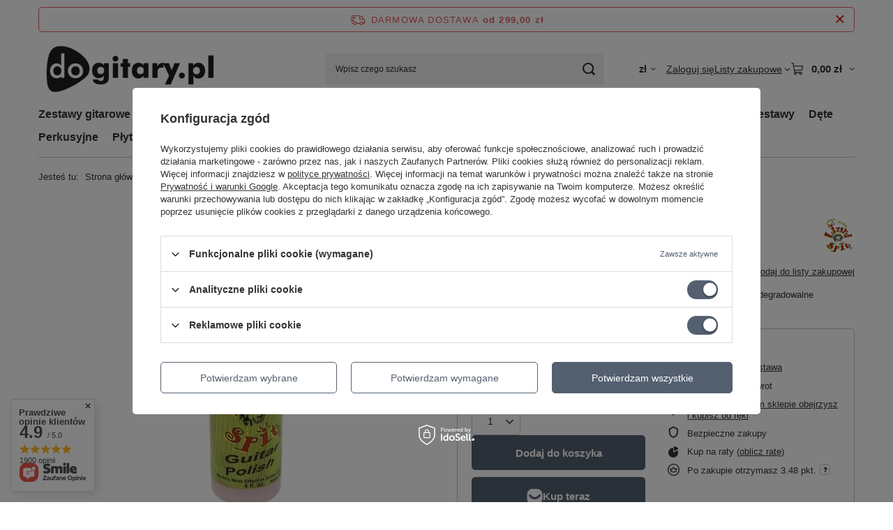

--- FILE ---
content_type: text/html; charset=utf-8
request_url: https://dogitary.pl/pl/products/lizard-spit-mp-01-guitar-polish-preparat-nablyszczajacy-404.html
body_size: 36157
content:
<!DOCTYPE html>
<html lang="pl" class="--freeShipping --vat --gross " ><head><link rel="preload" as="image" fetchpriority="high" href="/hpeciai/24db57a0fd1aaab19909da0cb8cd1be2/pol_pm_Preparat-nablyszczajacy-do-gitary-Guitar-polish-Lizard-Spit-MP-01-404_1.webp"><meta name="viewport" content="initial-scale = 1.0, maximum-scale = 5.0, width=device-width, viewport-fit=cover"><meta http-equiv="Content-Type" content="text/html; charset=utf-8"><meta http-equiv="X-UA-Compatible" content="IE=edge"><title>Preparat nabłyszczający do gitary Guitar polish Lizard Spit MP 01  | Akcesoria \ Czyszczenie i Konserwacja \ Kosmetyki do gitar | dogitary.pl </title><meta name="keywords" content="wzmacniacze do gitary elektrycznej, efekty do gitary basowej, wzmacniacze, wzmacniacze lampowe, efekty gitarowe, kolumny gitarowe, gitary, basy, ukulele, struny gitarowe, sprzęt muzyczny, akcesoria gitarowe"><meta name="description" content="Preparat nabłyszczający do gitary Guitar polish Lizard Spit MP 01  | Akcesoria \ Czyszczenie i Konserwacja \ Kosmetyki do gitar | dostępne od ręki w dogitary.pl! Zamów już dziś i ciesz się najlepszym sprzętem muzycznym. Ekspresowa wysyłka i sprawdzona jakość!"><link rel="icon" href="/gfx/pol/favicon.ico"><meta name="theme-color" content="#546070"><meta name="msapplication-navbutton-color" content="#546070"><meta name="apple-mobile-web-app-status-bar-style" content="#546070"><link rel="stylesheet" type="text/css" href="/gfx/pol/projector_style.css.gzip?r=1765442197"><style>
							#photos_slider[data-skeleton] .photos__link:before {
								padding-top: calc(min((452/452 * 100%), 452px));
							}
							@media (min-width: 979px) {.photos__slider[data-skeleton] .photos__figure:not(.--nav):first-child .photos__link {
								max-height: 452px;
							}}
						</style><script>var app_shop={urls:{prefix:'data="/gfx/'.replace('data="', '')+'pol/',graphql:'/graphql/v1/'},vars:{meta:{viewportContent:'initial-scale = 1.0, maximum-scale = 5.0, width=device-width, viewport-fit=cover'},priceType:'gross',priceTypeVat:true,productDeliveryTimeAndAvailabilityWithBasket:false,geoipCountryCode:'US',fairShopLogo: { enabled: false, image: '/gfx/standards/safe_light.svg'},currency:{id:'PLN',symbol:'zł',country:'pl',format:'###,##0.00',beforeValue:false,space:true,decimalSeparator:',',groupingSeparator:' '},language:{id:'pol',symbol:'pl',name:'Polski'},omnibus:{enabled:true,rebateCodeActivate:false,hidePercentageDiscounts:false,},},txt:{priceTypeText:' brutto',},fn:{},fnrun:{},files:[],graphql:{}};const getCookieByName=(name)=>{const value=`; ${document.cookie}`;const parts = value.split(`; ${name}=`);if(parts.length === 2) return parts.pop().split(';').shift();return false;};if(getCookieByName('freeeshipping_clicked')){document.documentElement.classList.remove('--freeShipping');}if(getCookieByName('rabateCode_clicked')){document.documentElement.classList.remove('--rabateCode');}function hideClosedBars(){const closedBarsArray=JSON.parse(localStorage.getItem('closedBars'))||[];if(closedBarsArray.length){const styleElement=document.createElement('style');styleElement.textContent=`${closedBarsArray.map((el)=>`#${el}`).join(',')}{display:none !important;}`;document.head.appendChild(styleElement);}}hideClosedBars();</script><meta name="robots" content="index,follow"><meta name="rating" content="general"><meta name="Author" content="dogitary.pl na bazie IdoSell (www.idosell.com/shop).">
<!-- Begin LoginOptions html -->

<style>
#client_new_social .service_item[data-name="service_Apple"]:before, 
#cookie_login_social_more .service_item[data-name="service_Apple"]:before,
.oscop_contact .oscop_login__service[data-service="Apple"]:before {
    display: block;
    height: 2.6rem;
    content: url('/gfx/standards/apple.svg?r=1743165583');
}
.oscop_contact .oscop_login__service[data-service="Apple"]:before {
    height: auto;
    transform: scale(0.8);
}
#client_new_social .service_item[data-name="service_Apple"]:has(img.service_icon):before,
#cookie_login_social_more .service_item[data-name="service_Apple"]:has(img.service_icon):before,
.oscop_contact .oscop_login__service[data-service="Apple"]:has(img.service_icon):before {
    display: none;
}
</style>

<!-- End LoginOptions html -->

<!-- Open Graph -->
<meta property="og:type" content="website"><meta property="og:url" content="https://dogitary.pl/pl/products/lizard-spit-mp-01-guitar-polish-preparat-nablyszczajacy-404.html
"><meta property="og:title" content="Preparat nabłyszczający do gitary Guitar polish Lizard Spit MP 01"><meta property="og:description" content="Preparat nabłyszczający do instrumentów. Prosty skład, nietoksyczne, biodegradowalne substancje czynią go bezpiecznym dla środowiska i sprzętu."><meta property="og:site_name" content="dogitary.pl"><meta property="og:locale" content="pl_PL"><meta property="og:image" content="https://dogitary.pl/hpeciai/24db57a0fd1aaab19909da0cb8cd1be2/pol_pl_Preparat-nablyszczajacy-do-gitary-Guitar-polish-Lizard-Spit-MP-01-404_1.webp"><meta property="og:image:width" content="452"><meta property="og:image:height" content="452"><link rel="manifest" href="https://dogitary.pl/data/include/pwa/1/manifest.json?t=3"><meta name="apple-mobile-web-app-capable" content="yes"><meta name="apple-mobile-web-app-status-bar-style" content="black"><meta name="apple-mobile-web-app-title" content="dogitary.pl"><link rel="apple-touch-icon" href="/data/include/pwa/1/icon-128.png"><link rel="apple-touch-startup-image" href="/data/include/pwa/1/logo-512.png" /><meta name="msapplication-TileImage" content="/data/include/pwa/1/icon-144.png"><meta name="msapplication-TileColor" content="#2F3BA2"><meta name="msapplication-starturl" content="/"><script type="application/javascript">var _adblock = true;</script><script async src="/data/include/advertising.js"></script><script type="application/javascript">var statusPWA = {
                online: {
                    txt: "Połączono z internetem",
                    bg: "#5fa341"
                },
                offline: {
                    txt: "Brak połączenia z internetem",
                    bg: "#eb5467"
                }
            }</script><script async type="application/javascript" src="/ajax/js/pwa_online_bar.js?v=1&r=6"></script><script type="application/javascript" src="/ajax/js/webpush_subscription.js?v=1&r=4"></script><script type="application/javascript">WebPushHandler.publicKey = 'BJbKo/MiXOtV4qoCtvPMPoq9rQ5p4FuSIPo0SPHyf+CBhCx8F/GmUs+4qLDg2qp6MSqBLpeCNZJuU+rpGgMrF4w=';WebPushHandler.version = '1';WebPushHandler.setPermissionValue();</script><script >
window.dataLayer = window.dataLayer || [];
window.gtag = function gtag() {
dataLayer.push(arguments);
}
gtag('consent', 'default', {
'ad_storage': 'denied',
'analytics_storage': 'denied',
'ad_personalization': 'denied',
'ad_user_data': 'denied',
'wait_for_update': 500
});

gtag('set', 'ads_data_redaction', true);
</script><script id="iaiscript_1" data-requirements="W10=" data-ga4_sel="ga4script">
window.iaiscript_1 = `<${'script'}  class='google_consent_mode_update'>
gtag('consent', 'update', {
'ad_storage': 'granted',
'analytics_storage': 'granted',
'ad_personalization': 'granted',
'ad_user_data': 'granted'
});
</${'script'}>`;
</script><script>
window.uetq = window.uetq || [];
window.uetq.push('consent', 'default', {
 'ad_storage': 'denied'
 });
</script><script class='microsoft_consent_mode_update'>
window.uetq = window.uetq || [];
window.uetq.push('consent', 'update', {
'ad_storage': 'granted'
});
</script>
<!-- End Open Graph -->

<link rel="canonical" href="https://dogitary.pl/pl/products/lizard-spit-mp-01-guitar-polish-preparat-nablyszczajacy-404.html" />

                <!-- Global site tag (gtag.js) -->
                <script  async src="https://www.googletagmanager.com/gtag/js?id=AW-443029757"></script>
                <script >
                    window.dataLayer = window.dataLayer || [];
                    window.gtag = function gtag(){dataLayer.push(arguments);}
                    gtag('js', new Date());
                    
                    gtag('config', 'AW-443029757', {"allow_enhanced_conversions":true});
gtag('config', 'G-ZZ5Q56MX1H');

                </script>
                            <!-- Google Tag Manager -->
                    <script >(function(w,d,s,l,i){w[l]=w[l]||[];w[l].push({'gtm.start':
                    new Date().getTime(),event:'gtm.js'});var f=d.getElementsByTagName(s)[0],
                    j=d.createElement(s),dl=l!='dataLayer'?'&l='+l:'';j.async=true;j.src=
                    'https://www.googletagmanager.com/gtm.js?id='+i+dl;f.parentNode.insertBefore(j,f);
                    })(window,document,'script','dataLayer','GTM-5X52MZ3');</script>
            <!-- End Google Tag Manager -->
<!-- Begin additional html or js -->


<!--20|1|12| modified: 2025-07-23 08:30:27-->
<style>
#projector_longdescription p{
font-size: 1.5rem;
line-height: 1.5 !important;
}
.blog-item_sub *{
line-height: 1.5 !important;
}

.price_sellby {
display: none !important;
}

.projector_status__info_amount {
    display: none !important;
}
.projector_buy__number_amounts{
display: none !important;
}

#Navigation .navigation_item .count {
display: none;
}
.promo{
background: #282828;
}
.product__prices .price {
order: 0 !important;
}
.product__name{
font-size:16px;
}
*/*{
    font-family: 'Open sans', Arial, Sans-Serif !important;
}*/
img,
video{
    border-radius: 5px;
}


/*unique selling point_custom main page*********************************************************************/
.usp_custom{
    display: grid;
    grid-template-columns: repeat(4, 1fr);
    grid-auto-rows:auto;
    max-width: 100%;
    margin: 0 auto;
    margin-bottom: 10px;
    grid-gap: 10px;
    grid-template-areas: 
    "usp_item1 usp_item2 usp_item3 usp_item4"
}
.usp_item{
    padding-top: 7px;
    padding-bottom: 7px;
}
.usp_item svg{
    height: 40%;
    width: 40%;
}
.usp_item{
    text-align: center;
    border: 1px solid #c4c7c8;
    border-radius: 5px;
}
.usp_item1{
    grid-area: usp_item1;
}
.usp_item2{
    grid-area: usp_item2;
}
.usp_item3{
    grid-area: usp_item3;
}
.usp_item4{
    grid-area: usp_item4;
}

.usp_item p{
    margin:3px !important;
}

/*Wspolpraca******************************************************************************/
.collab_bpoint{
    display: grid;
    grid-auto-columns: minmax(0, 1fr);
    grid-auto-flow: column;
    grid-gap: 10px;
    margin-top:10px;
    grid-template-areas: 
    "usp_item1 usp_item1 usp_item2 usp_item2"
    "usp_item3 usp_item3 usp_item4 usp_item4"
}
.bpoint_item{
    padding: 5px;
    box-shadow: 2px 2px 20px #cecccc;
}
.bpoint_item p{
    padding-top: 5px;
}
.bpoint_item svg{
    margin: 10px;
    height: 40%;
    width: 40%;
    opacity: 40%;
}
.bpoint_item{
    text-align: center;
    border-radius: 5px;
}
.bpoint_item1{
    grid-area: usp_item1;
}
.bpoint_item2{
    grid-area: usp_item2;
}
.bpoint_item3{
    grid-area: usp_item3;
}
.bpoint_item4{
    grid-area: usp_item4;
}

.bpoint_item p{
    margin:3px !important;
}

.collab {
  line-height: 1.5;
  max-width: 100rem;
  margin: 0 auto;
  padding-top: 20px;
}
.collab h2{
    text-align: center;
    padding: 15px;
}
.collab_tabs {
  display: flex;
  flex-wrap: wrap;
  align-items: center;
  justify-content: center;
  flex:1;
  gap: 10px;
}
.collab_tabs label {
  /*display: block;*/
  margin: auto;
  position: relative;
  text-align: center;
  flex:1;
  order: 1;
  padding: 25px 30px;
  min-height: 100px;
  border-radius: 5px;
  cursor: pointer;
  font-weight: bold;
  transition: background ease 0.4s;
  box-shadow: 2px 2px 20px #cecccc;
}
.collab_tabs label::before {
  content: "";
  position: absolute;
  background: #8C0F0C;
  right: 0;
  left: 0;
  bottom: 0;
  top: 100%;
  transition: all 0.2s;
  z-index: -1;
}
.collab_tabs label:hover::before {
  top: 0;
  border-radius: 5px;
}
.collab_tabs label:hover{
    color:#fffceb;
}
.collab_tabs .collab_tab {
  order: 4;
  flex-grow: 1;
  width: 100%;
  display: none;
  padding: 1rem;
}
.collab_tabs input[type="radio"] {
  display: none;
}

.collab_tabs input[type="radio"]:checked + label {
  background: #FFFCEB;
  color:#8C0F0C;
  border-top: 2px solid #8C0F0C;
}
.collab_tabs input[type="radio"]:checked + label + .collab_tab {
  display: block;
}
/**************************************************************************@media**************************************************************************/
@media(min-width:760px){
.usp_custom{
    grid-auto-rows:70px auto;
}
.usp_item{
    padding-top: 7px;
    padding-bottom: 0px;
}
.usp_item svg{
    height: 40%;
    width: 40%;
}
.home_custom{
        display: grid;
        grid-template-columns: repeat(4, 1fr);
        grid-auto-rows: 150px;
        width: 1170px;
        margin: 0 auto;
        grid-gap: 10px;
        grid-template-areas: 
        "home_item1 home_item1 home_item1 home_item1"
        "home_item3 home_item3 home_item4 home_item4"
        "home_item2 home_item2 home_item2 home_item2"
        "home_item5 home_item5 home_item6 home_item6"
    }
    .home_item1{
    background-image: url('/data/include/cms/homepage/duzy_kafelek_tablet_2.webp?v=1694167722773');
}
.home_item2{
    background-image: url('/data/include/cms/homepage/duzy_kafelek_tablet_1.webp?v=1694167722773');
}
.home_item3{
    background-image: url('/data/include/cms/homepage/tablet_maly_kafelek_4.webp?v=1718884300174');
}
.home_item4{
    background-image: url('/data/include/cms/homepage/tablet_maly_kafelek_3.webp?v=1718884300175');
}
.home_item5{
    background-image: url('/data/include/cms/homepage/tablet_maly_kafelek_2.webp?v=1718884300175');
}
.home_item6{
    background-image: url('/data/include/cms/homepage/tablet_maly_kafelek_1.webp?v=1718884300175');
}
.collab_bpoint{
    grid-template-areas: 
    "usp_item1 usp_item2 usp_item3 usp_item4"
}
}
/**************************************************************************@media**************************************************************************/
@media(min-width:992px){
    .home_custom{
        display: grid;
        grid-template-columns: repeat(4, 1fr);
        grid-auto-rows: 240px;
        max-width: 100%;
        margin: 0 auto;
        grid-gap: 10px;
        grid-template-areas: 
        "home_item1 home_item1 home_item3 home_item4"
        "home_item5 home_item6 home_item2 home_item2"
    }
    .home_item1{
    background-image: url('/data/include/cms/homepage/desktop_duzy_1.webp?v=1718369866099');
}
.home_item2{
    background-image: url('/data/include/cms/homepage/desktop_duzy_2.webp?v=1718369866099');
}
.home_item3{
    background-image: url('/data/include/cms/homepage/desktop_maly_kafelek_2.webp?v=1694167722773');
}
.home_item4{
    background-image: url('/data/include/cms/homepage/desktop_maly_kafelek_1.webp?v=1694167722774');
}
.home_item5{
    background-image: url('/data/include/cms/homepage/desktop_maly_kafelek_3.webp?v=1694167722773');
}
.home_item6{
    background-image: url('/data/include/cms/homepage/desktop_maly_kafelek_4.webp?v=1694167722773');
}
.home_custom:hover .home_item:not(:hover){
    filter: grayscale(100%);
    opacity: 0.75;
}
.home_custom:hover .home_item:not(:hover)::after{
    background-color: rgba(#000, 0.5);
    box-shadow: 2px 2px 20px #cecccc;
    border-radius: 10px;
}
}


<!-- Ukrycie aktualności -->
#main_news a.article__image_wrapper, #main_news img.article__image {
    display: none ! IMPORTANT;
}
</style>
<!--50|1|25| modified: 2025-12-31 07:39:33-->
<script>const IDM_BANNER_CONFIG = {
    label:{
        text:"Polecane",
        backgroundColor:"#FAA202"
    },
    title:{
        text:"Noworoczne prezenty 2025 - sprawdzone muzyczne prezenty"
    },
    categories:{     
        'Zestawy gitarowe':[2221,2224,2405,2836,2837,2841,2842,1986,2970,2972,2973,2989,3033,4237,4278,4330,4343,4355,4356,4357,4377,4378],
  'Płyty winylowe':[1749,4221,4222,4223,4224,4225,4226,4227,4273,4293,4500,4501,4502,4503,4504,4505,4506,4507,4508,4509],
        'Akcesoria':[53,121,129,131,140,152,268,399,444,445,449,451,460,464,465,469,598,600,605,608,610,611,676,675,678,693,961,962,968]
    }
}
</script>

<!-- End additional html or js -->
                <script>
                if (window.ApplePaySession && window.ApplePaySession.canMakePayments()) {
                    var applePayAvailabilityExpires = new Date();
                    applePayAvailabilityExpires.setTime(applePayAvailabilityExpires.getTime() + 2592000000); //30 days
                    document.cookie = 'applePayAvailability=yes; expires=' + applePayAvailabilityExpires.toUTCString() + '; path=/;secure;'
                    var scriptAppleJs = document.createElement('script');
                    scriptAppleJs.src = "/ajax/js/apple.js?v=3";
                    if (document.readyState === "interactive" || document.readyState === "complete") {
                          document.body.append(scriptAppleJs);
                    } else {
                        document.addEventListener("DOMContentLoaded", () => {
                            document.body.append(scriptAppleJs);
                        });  
                    }
                } else {
                    document.cookie = 'applePayAvailability=no; path=/;secure;'
                }
                </script>
                                <script>
                var listenerFn = function(event) {
                    if (event.origin !== "https://payment.idosell.com")
                        return;
                    
                    var isString = (typeof event.data === 'string' || event.data instanceof String);
                    if (!isString) return;
                    try {
                        var eventData = JSON.parse(event.data);
                    } catch (e) {
                        return;
                    }
                    if (!eventData) { return; }                                            
                    if (eventData.isError) { return; }
                    if (eventData.action != 'isReadyToPay') {return; }
                    
                    if (eventData.result.result && eventData.result.paymentMethodPresent) {
                        var googlePayAvailabilityExpires = new Date();
                        googlePayAvailabilityExpires.setTime(googlePayAvailabilityExpires.getTime() + 2592000000); //30 days
                        document.cookie = 'googlePayAvailability=yes; expires=' + googlePayAvailabilityExpires.toUTCString() + '; path=/;secure;'
                    } else {
                        document.cookie = 'googlePayAvailability=no; path=/;secure;'
                    }                                            
                }     
                if (!window.isAdded)
                {                                        
                    if (window.oldListener != null) {
                         window.removeEventListener('message', window.oldListener);
                    }                        
                    window.addEventListener('message', listenerFn);
                    window.oldListener = listenerFn;                                      
                       
                    const iframe = document.createElement('iframe');
                    iframe.src = "https://payment.idosell.com/assets/html/checkGooglePayAvailability.html?origin=https%3A%2F%2Fdogitary.pl";
                    iframe.style.display = 'none';                                            

                    if (document.readyState === "interactive" || document.readyState === "complete") {
                          if (!window.isAdded) {
                              window.isAdded = true;
                              document.body.append(iframe);
                          }
                    } else {
                        document.addEventListener("DOMContentLoaded", () => {
                            if (!window.isAdded) {
                              window.isAdded = true;
                              document.body.append(iframe);
                          }
                        });  
                    }  
                }
                </script>
                <script>let paypalDate = new Date();
                    paypalDate.setTime(paypalDate.getTime() + 86400000);
                    document.cookie = 'payPalAvailability_PLN=-1; expires=' + paypalDate.getTime() + '; path=/; secure';
                </script><script src="/data/gzipFile/expressCheckout.js.gz"></script><script type="text/javascript" src="/expressCheckout/smileCheckout.php?v=3"></script><style>express-checkout:not(:defined){-webkit-appearance:none;background:0 0;display:block !important;outline:0;width:100%;min-height:48px;position:relative}</style></head><body>
<!-- Begin additional html or js -->


<!--39|1|21| modified: 2024-10-23 10:19:36-->
<script>(function (i) {
    var j = document.createElement("script");
    j.src = "https://cdn.allekurier.pl/mail-box/banner.js?hid=" + i;
    j.async = true;
    j.referrerPolicy = "no-referrer-when-downgrade";
    document.body.appendChild(j);
  })("1b51d81e-5a96-4ea3-be24-a0cb11dd1972");

</script>

<!-- End additional html or js -->
<div id="container" class="projector_page container max-width-1200"><header class=" commercial_banner"><script class="ajaxLoad">app_shop.vars.vat_registered="true";app_shop.vars.currency_format="###,##0.00";app_shop.vars.currency_before_value=false;app_shop.vars.currency_space=true;app_shop.vars.symbol="zł";app_shop.vars.id="PLN";app_shop.vars.baseurl="http://dogitary.pl/";app_shop.vars.sslurl="https://dogitary.pl/";app_shop.vars.curr_url="%2Fpl%2Fproducts%2Flizard-spit-mp-01-guitar-polish-preparat-nablyszczajacy-404.html";var currency_decimal_separator=',';var currency_grouping_separator=' ';app_shop.vars.blacklist_extension=["exe","com","swf","js","php"];app_shop.vars.blacklist_mime=["application/javascript","application/octet-stream","message/http","text/javascript","application/x-deb","application/x-javascript","application/x-shockwave-flash","application/x-msdownload"];app_shop.urls.contact="/pl/contact.html";</script><div id="viewType" style="display:none"></div><div id="menu_skip" class="menu_skip"><a href="#layout" class="btn --outline --medium menu_skip__link --layout">Przejdź do zawartości strony</a><a href="#menu_categories" class="btn --outline --medium menu_skip__link --menu">Przejdź do kategorii</a></div><div id="freeShipping" class="freeShipping"><span class="freeShipping__info">Darmowa dostawa</span><strong class="freeShipping__val">
				od 
				299,00 zł</strong><a href="" class="freeShipping__close" aria-label="Zamknij pasek informacyjny"></a></div><div id="logo" class="d-flex align-items-center" data-bg="/data/gfx/mask/pol/top_1_big.webp"><a href="/" target="_self" aria-label="Logo sklepu"><img src="/data/gfx/mask/pol/logo_1_big.webp" alt="Logo dogitary.pl" width="360" height="130"></a></div><form action="https://dogitary.pl/pl/search.html" method="get" id="menu_search" class="menu_search"><a href="#showSearchForm" class="menu_search__mobile" aria-label="Szukaj"></a><div class="menu_search__block"><div class="menu_search__item --input"><input class="menu_search__input" type="text" name="text" autocomplete="off" placeholder="Wpisz czego szukasz" aria-label="Wpisz czego szukasz"><button class="menu_search__submit" type="submit" aria-label="Szukaj"></button></div><div class="menu_search__item --results search_result"></div></div></form><div id="menu_top" class="menu_top"><div id="menu_settings" class="align-items-center justify-content-center justify-content-lg-end"><div class="open_trigger hover__wrapper --hover_touch" tabindex="0" aria-label="Kliknij, aby zmienić walutę"><span class="d-none d-md-inline-block flag_txt">zł</span><i class="icon-angle-down d-none d-md-inline-block"></i><form class="hover__element --right" action="https://dogitary.pl/pl/settings.html" method="post"><ul><li><div class="form-group"><span for="menu_settings_curr">Waluta</span><div class="select-after"><select class="form-control" name="curr" id="menu_settings_curr" aria-label="Waluta"><option value="PLN" selected>zł</option><option value="EUR">EUR (1 zł = 0.2374EUR)
																</option></select></div></div></li><li class="buttons"><button class="btn --solid --large" type="submit">
									Zastosuj zmiany
								</button></li></ul></form></div></div><div class="account_links"><a class="account_links__item" href="https://dogitary.pl/pl/login.html"><span class="account_links__text --logged-out">Zaloguj się</span></a></div><div class="shopping_list_top hover__wrapper" data-empty="true"><a href="https://dogitary.pl/pl/shoppinglist" class="wishlist_link slt_link --empty" aria-label="Listy zakupowe"><span class="slt_link__text">Listy zakupowe</span></a><div class="slt_lists hover__element"><ul class="slt_lists__nav"><li class="slt_lists__nav_item" data-list_skeleton="true" data-list_id="true" data-shared="true"><a href="#" class="slt_lists__nav_link" data-list_href="true"><span class="slt_lists__nav_name" data-list_name="true"></span><span class="slt_lists__count" data-list_count="true">0</span></a></li><li class="slt_lists__nav_item --empty"><a class="slt_lists__nav_link --empty" href="https://dogitary.pl/pl/shoppinglist"><span class="slt_lists__nav_name" data-list_name="true">Lista zakupowa</span><span class="slt_lists__count" data-list_count="true">0</span></a></li></ul></div></div><div id="menu_basket" class="top_basket hover__wrapper --skeleton --mobile_hide"><a class="top_basket__sub" title="Przejdź do koszyka" href="/basketedit.php" aria-label="Wartość koszyka: 0,00 zł"><span class="badge badge-info"></span><strong class="top_basket__price">0,00 zł</strong></a><div class="top_basket__express_checkout_container"><express-checkout type="basket"></express-checkout></div><script>
        app_shop.vars.cache_html = true;
      </script><div class="top_basket__details hover__element --skeleton"><div class="top_basket__skeleton --name"></div><div class="top_basket__skeleton --product"></div><div class="top_basket__skeleton --product"></div><div class="top_basket__skeleton --product --last"></div><div class="top_basket__skeleton --sep"></div><div class="top_basket__skeleton --summary"></div></div></div><template id="top_basket_product"><div class="top_basket__product"><a class="top_basket__img" title=""><picture><source type="image/webp" srcset=""></source><img src="" alt=""></picture></a><a class="top_basket__link" title=""></a><div class="top_basket__prices"><span class="top_basket__price"></span><span class="top_basket__unit"></span><span class="top_basket__vat"></span></div></div></template><template id="top_basket_summary"><div class="top_basket__summary_shipping_free"><span class="top_basket__summary_label --freeshipping_limit">Do darmowej dostawy brakuje <span class="top_basket__summary_value"></span></span><span class="progress_bar"><span class="progress_bar__value"></span></span></div><div class="top_basket__summary_item --worth"><span class="top_basket__summary_label">Wartość zamówienia:</span><b class="top_basket__summary_value"></b></div><div class="top_basket__summary_item --shipping"><span class="top_basket__summary_label">Koszt przesyłki:</span><b class="top_basket__summary_value"></b></div><div class="top_basket__buttons"><a class="btn --solid --large" data-ec-class="btn --outline --large" title="Przejdź do koszyka" href="/basketedit.php">
        Przejdź do koszyka
      </a><div id="top_basket__express_checkout_placeholder"></div></div></template><template id="top_basket_details"><div class="top_basket__details hover__element"><div class="top_basket__details_sub"><div class="headline"><span class="headline__name">Twój koszyk (<span class="top_basket__count"></span>)</span></div><div class="top_basket__products"></div><div class="top_basket__summary"></div></div></div></template></div><nav id="menu_categories" class="wide" aria-label="Kategorie główne"><button type="button" class="navbar-toggler" aria-label="Menu"><i class="icon-reorder"></i></button><div class="navbar-collapse" id="menu_navbar"><ul class="navbar-nav mx-md-n2"><li class="nav-item"><span class="nav-link-wrapper"><a  href="/pl/menu/zestawy-gitarowe-427.html" target="_self" title="Zestawy gitarowe" class="nav-link --l1" >Zestawy gitarowe</a></span></li><li class="nav-item"><span class="nav-link-wrapper"><a  href="/pl/menu/gitary-181.html" target="_self" title="Gitary" class="nav-link --l1" >Gitary</a><button class="nav-link-expand" type="button" aria-label="Gitary, Menu"></button></span><ul class="navbar-subnav"><li class="nav-header"><a href="#backLink" class="nav-header__backLink" aria-label="Wróć"><i class="icon-angle-left"></i></a><a  href="/pl/menu/gitary-181.html" target="_self" title="Gitary" class="nav-link --l1" >Gitary</a></li><li class="nav-item empty"><a  href="/pl/menu/elektryczne-207.html" target="_self" title="Elektryczne" class="nav-link --l2" >Elektryczne</a></li><li class="nav-item empty"><a  href="/pl/menu/akustyczne-209.html" target="_self" title="Akustyczne" class="nav-link --l2" >Akustyczne</a></li><li class="nav-item empty"><a  href="/pl/menu/elektroakustyczne-197.html" target="_self" title="Elektroakustyczne" class="nav-link --l2" >Elektroakustyczne</a></li><li class="nav-item empty"><a  href="/pl/menu/elektroklasyczne-428.html" target="_self" title="Elektroklasyczne" class="nav-link --l2" >Elektroklasyczne</a></li><li class="nav-item empty"><a  href="/pl/menu/klasyczne-292.html" target="_self" title="Klasyczne" class="nav-link --l2" >Klasyczne</a></li><li class="nav-item empty"><a  href="/pl/menu/basowe-208.html" target="_self" title="Basowe" class="nav-link --l2" >Basowe</a></li><li class="nav-item empty"><a  href="/pl/menu/guitarlele-270.html" target="_self" title="Guitarlele" class="nav-link --l2" >Guitarlele</a></li></ul></li><li class="nav-item"><span class="nav-link-wrapper"><a  href="/menu/struny-180.html" target="_self" title="Struny" class="nav-link --l1" >Struny</a><button class="nav-link-expand" type="button" aria-label="Struny, Menu"></button></span><ul class="navbar-subnav"><li class="nav-header"><a href="#backLink" class="nav-header__backLink" aria-label="Wróć"><i class="icon-angle-left"></i></a><a  href="/menu/struny-180.html" target="_self" title="Struny" class="nav-link --l1" >Struny</a></li><li class="nav-item empty"><a  href="/pl/menu/do-gitar-akustycznych-200.html" target="_self" title="Do Gitar Akustycznych" class="nav-link --l2" >Do Gitar Akustycznych</a></li><li class="nav-item empty"><a  href="/pl/menu/do-gitar-basowych-201.html" target="_self" title="Do gitar Basowych" class="nav-link --l2" >Do gitar Basowych</a></li><li class="nav-item empty"><a  href="/pl/menu/do-gitar-elektrycznych-202.html" target="_self" title="Do Gitar Elektrycznych" class="nav-link --l2" >Do Gitar Elektrycznych</a></li><li class="nav-item empty"><a  href="/pl/menu/do-gitar-klasycznych-203.html" target="_self" title="Do Gitar Klasycznych" class="nav-link --l2" >Do Gitar Klasycznych</a></li><li class="nav-item empty"><a  href="/pl/menu/do-ukulele-204.html" target="_self" title="Do Ukulele" class="nav-link --l2" >Do Ukulele</a></li><li class="nav-item empty"><a  href="/pl/menu/do-skrzypiec-299.html" target="_self" title="Do Skrzypiec" class="nav-link --l2" >Do Skrzypiec</a></li><li class="nav-item empty"><a  href="/pl/menu/struny-pojedyncze-263.html" target="_self" title="Struny Pojedyncze" class="nav-link --l2" >Struny Pojedyncze</a></li></ul></li><li class="nav-item"><span class="nav-link-wrapper"><a  href="/pl/menu/efekty-gitarowe-164.html" target="_self" title="Efekty gitarowe" class="nav-link --l1 noevent" >Efekty gitarowe</a><button class="nav-link-expand" type="button" aria-label="Efekty gitarowe, Menu"></button></span><ul class="navbar-subnav"><li class="nav-header"><a href="#backLink" class="nav-header__backLink" aria-label="Wróć"><i class="icon-angle-left"></i></a><a  href="/pl/menu/efekty-gitarowe-164.html" target="_self" title="Efekty gitarowe" class="nav-link --l1 noevent" >Efekty gitarowe</a></li><li class="nav-item empty"><a  href="/pl/menu/booster-295.html" target="_self" title="Booster" class="nav-link --l2" >Booster</a></li><li class="nav-item empty"><a  href="/pl/menu/chorus-233.html" target="_self" title="Chorus" class="nav-link --l2" >Chorus</a></li><li class="nav-item empty"><a  href="/pl/menu/compressor-234.html" target="_self" title="Compressor" class="nav-link --l2" >Compressor</a></li><li class="nav-item empty"><a  href="/pl/menu/delay-235.html" target="_self" title="Delay" class="nav-link --l2" >Delay</a></li><li class="nav-item empty"><a  href="/pl/menu/distortion-236.html" target="_self" title="Distortion" class="nav-link --l2" >Distortion</a></li><li class="nav-item empty"><a  href="/pl/menu/flanger-296.html" target="_self" title="Flanger" class="nav-link --l2" >Flanger</a></li><li class="nav-item empty"><a  href="/pl/menu/ir-loader-238.html" target="_self" title="IR Loader" class="nav-link --l2" >IR Loader</a></li><li class="nav-item empty"><a  href="/pl/menu/looper-239.html" target="_self" title="Looper" class="nav-link --l2" >Looper</a></li><li class="nav-item empty"><a  href="/pl/menu/multiefekty-240.html" target="_self" title="Multiefekty" class="nav-link --l2" >Multiefekty</a></li><li class="nav-item empty"><a  href="/pl/menu/noise-gate-293.html" target="_self" title="Noise Gate" class="nav-link --l2" >Noise Gate</a></li><li class="nav-item empty"><a  href="/pl/menu/oktawer-241.html" target="_self" title="Oktawer" class="nav-link --l2" >Oktawer</a></li><li class="nav-item empty"><a  href="/pl/menu/reverb-242.html" target="_self" title="Reverb" class="nav-link --l2" >Reverb</a></li><li class="nav-item empty"><a  href="/pl/menu/wah-243.html" target="_self" title="Wah" class="nav-link --l2" >Wah</a></li><li class="nav-item empty"><a  href="/pl/menu/phaser-289.html" target="_self" title="Phaser" class="nav-link --l2" >Phaser</a></li><li class="nav-item empty"><a  href="/pl/menu/preamp-294.html" target="_self" title="Preamp" class="nav-link --l2" >Preamp</a></li><li class="nav-item empty"><a  href="/pl/menu/systemy-bezprzewodowe-transmitery-388.html" target="_self" title="Systemy bezprzewodowe, Transmitery" class="nav-link --l2" >Systemy bezprzewodowe, Transmitery</a></li><li class="nav-item empty"><a  href="/pl/menu/tremolo-290.html" target="_self" title="Tremolo" class="nav-link --l2" >Tremolo</a></li><li class="nav-item empty"><a  href="/pl/menu/inne-237.html" target="_self" title="Inne" class="nav-link --l2" >Inne</a></li><li class="nav-item empty"><a  href="/pl/menu/harmonizer-393.html" target="_self" title="Harmonizer" class="nav-link --l2" >Harmonizer</a></li></ul></li><li class="nav-item"><span class="nav-link-wrapper"><a  href="/pl/menu/wzmacniacze-i-kolumny-165.html" target="_self" title="Wzmacniacze i kolumny" class="nav-link --l1 noevent" >Wzmacniacze i kolumny</a><button class="nav-link-expand" type="button" aria-label="Wzmacniacze i kolumny, Menu"></button></span><ul class="navbar-subnav"><li class="nav-header"><a href="#backLink" class="nav-header__backLink" aria-label="Wróć"><i class="icon-angle-left"></i></a><a  href="/pl/menu/wzmacniacze-i-kolumny-165.html" target="_self" title="Wzmacniacze i kolumny" class="nav-link --l1 noevent" >Wzmacniacze i kolumny</a></li><li class="nav-item empty"><a  href="/pl/menu/wzmacniacze-sluchawkowe-335.html" target="_self" title="Wzmacniacze słuchawkowe" class="nav-link --l2" >Wzmacniacze słuchawkowe</a></li><li class="nav-item empty"><a  href="/pl/menu/wzmacniacze-basowe-215.html" target="_self" title="Wzmacniacze Basowe" class="nav-link --l2" >Wzmacniacze Basowe</a></li><li class="nav-item empty"><a  href="/pl/menu/wzmacniacze-gitarowe-216.html" target="_self" title="Wzmacniacze Gitarowe" class="nav-link --l2" >Wzmacniacze Gitarowe</a></li><li class="nav-item empty"><a  href="/pl/menu/komba-gitarowe-279.html" target="_self" title="Komba Gitarowe" class="nav-link --l2" >Komba Gitarowe</a></li><li class="nav-item empty"><a  href="/pl/menu/komba-basowe-312.html" target="_self" title="Komba Basowe" class="nav-link --l2" >Komba Basowe</a></li><li class="nav-item"><a  href="/pl/menu/kolumny-gitarowe-218.html" target="_self" title="Kolumny Gitarowe" class="nav-link --l2" >Kolumny Gitarowe</a><ul class="navbar-subsubnav"><li class="nav-header"><a href="#backLink" class="nav-header__backLink" aria-label="Wróć"><i class="icon-angle-left"></i></a><a  href="/pl/menu/kolumny-gitarowe-218.html" target="_self" title="Kolumny Gitarowe" class="nav-link --l2" >Kolumny Gitarowe</a></li><li class="nav-item"><a  href="/pl/menu/kolumny-pasywne-219.html" target="_self" title="Kolumny Pasywne" class="nav-link --l3" >Kolumny Pasywne</a></li><li class="nav-item"><a  href="/pl/menu/kolumny-aktywne-frfr-220.html" target="_self" title="Kolumny Aktywne FRFR" class="nav-link --l3" >Kolumny Aktywne FRFR</a></li></ul></li><li class="nav-item empty"><a  href="/pl/menu/kolumny-basowe-217.html" target="_self" title="Kolumny Basowe" class="nav-link --l2" >Kolumny Basowe</a></li><li class="nav-item"><a  href="/pl/menu/lampy-do-wzmacniaczy-206.html" target="_self" title="Lampy do wzmacniaczy" class="nav-link --l2" >Lampy do wzmacniaczy</a><ul class="navbar-subsubnav"><li class="nav-header"><a href="#backLink" class="nav-header__backLink" aria-label="Wróć"><i class="icon-angle-left"></i></a><a  href="/pl/menu/lampy-do-wzmacniaczy-206.html" target="_self" title="Lampy do wzmacniaczy" class="nav-link --l2" >Lampy do wzmacniaczy</a></li><li class="nav-item"><a  href="/pl/menu/lampy-malej-mocy-285.html" target="_self" title="Lampy małej mocy" class="nav-link --l3" >Lampy małej mocy</a></li><li class="nav-item"><a  href="/pl/menu/lampy-mocy-286.html" target="_self" title="Lampy mocy" class="nav-link --l3" >Lampy mocy</a></li><li class="nav-item"><a  href="/pl/menu/lampy-prostownicze-287.html" target="_self" title="Lampy prostownicze" class="nav-link --l3" >Lampy prostownicze</a></li><li class="nav-item"><a  href="/pl/menu/zestawy-lamp-do-wzmacniaczy-288.html" target="_self" title="Zestawy lamp do wzmacniaczy" class="nav-link --l3" >Zestawy lamp do wzmacniaczy</a></li></ul></li><li class="nav-item empty"><a  href="/pl/menu/akcesoria-do-wzmacniaczy-282.html" target="_self" title="Akcesoria do wzmacniaczy" class="nav-link --l2" >Akcesoria do wzmacniaczy</a></li></ul></li><li class="nav-item nav-open"><span class="nav-link-wrapper"><a  href="/pl/navigation/akcesoria-175.html" target="_self" title="Akcesoria" class="nav-link --l1 active" >Akcesoria</a><button class="nav-link-expand" type="button" aria-label="Akcesoria, Menu"></button></span><ul class="navbar-subnav"><li class="nav-header"><a href="#backLink" class="nav-header__backLink" aria-label="Wróć"><i class="icon-angle-left"></i></a><a  href="/pl/navigation/akcesoria-175.html" target="_self" title="Akcesoria" class="nav-link --l1 active" >Akcesoria</a></li><li class="nav-item nav-open"><a  href="/pl/menu/czyszczenie-i-konserwacja-193.html" target="_self" title="Czyszczenie i Konserwacja" class="nav-link --l2 active" >Czyszczenie i Konserwacja</a><ul class="navbar-subsubnav"><li class="nav-header"><a href="#backLink" class="nav-header__backLink" aria-label="Wróć"><i class="icon-angle-left"></i></a><a  href="/pl/menu/czyszczenie-i-konserwacja-193.html" target="_self" title="Czyszczenie i Konserwacja" class="nav-link --l2 active" >Czyszczenie i Konserwacja</a></li><li class="nav-item nav-open"><a  href="/pl/menu/kosmetyki-do-gitar-421.html" target="_self" title="Kosmetyki do gitar" class="nav-link --l3 active" >Kosmetyki do gitar</a></li></ul></li><li class="nav-item"><a  href="/pl/menu/kable-176.html" target="_self" title="Kable" class="nav-link --l2" >Kable</a><ul class="navbar-subsubnav"><li class="nav-header"><a href="#backLink" class="nav-header__backLink" aria-label="Wróć"><i class="icon-angle-left"></i></a><a  href="/pl/menu/kable-176.html" target="_self" title="Kable" class="nav-link --l2" >Kable</a></li><li class="nav-item"><a  href="/pl/menu/kable-instrumentalne-226.html" target="_self" title="Kable Instrumentalne" class="nav-link --l3" >Kable Instrumentalne</a></li><li class="nav-item"><a  href="/pl/menu/kable-glosnikowe-227.html" target="_self" title="Kable Głośnikowe" class="nav-link --l3" >Kable Głośnikowe</a></li><li class="nav-item"><a  href="/pl/menu/kable-mikrofonowe-303.html" target="_self" title="Kable Mikrofonowe" class="nav-link --l3" >Kable Mikrofonowe</a></li><li class="nav-item"><a  href="/pl/menu/kable-midi-304.html" target="_self" title="Kable Midi" class="nav-link --l3" >Kable Midi</a></li><li class="nav-item"><a  href="/pl/menu/zlaczki-do-efektow-264.html" target="_self" title="Złączki do Efektów" class="nav-link --l3" >Złączki do Efektów</a></li><li class="nav-item"><a  href="/pl/menu/wtyki-249.html" target="_self" title="Wtyki" class="nav-link --l3" >Wtyki</a></li><li class="nav-item"><a  href="/pl/menu/pozostale-281.html" target="_self" title="Pozostałe" class="nav-link --l3" >Pozostałe</a></li></ul></li><li class="nav-item empty"><a  href="/pl/menu/kapodastry-189.html" target="_self" title="Kapodastry" class="nav-link --l2" >Kapodastry</a></li><li class="nav-item empty"><a  href="/pl/menu/korbki-do-strun-259.html" target="_self" title="Korbki do Strun" class="nav-link --l2" >Korbki do Strun</a></li><li class="nav-item"><a  href="/pl/menu/kostki-205.html" target="_self" title="Kostki" class="nav-link --l2" >Kostki</a><ul class="navbar-subsubnav"><li class="nav-header"><a href="#backLink" class="nav-header__backLink" aria-label="Wróć"><i class="icon-angle-left"></i></a><a  href="/pl/menu/kostki-205.html" target="_self" title="Kostki" class="nav-link --l2" >Kostki</a></li><li class="nav-item"><a  href="/pl/menu/kostki-standardowe-378.html" target="_self" title="Kostki Standardowe" class="nav-link --l3" >Kostki Standardowe</a></li><li class="nav-item"><a  href="/pl/menu/kostki-specjalne-382.html" target="_self" title="Kostki Specjalne" class="nav-link --l3" >Kostki Specjalne</a></li><li class="nav-item"><a  href="/pl/menu/kostki-sygnowane-379.html" target="_self" title="Kostki Sygnowane" class="nav-link --l3" >Kostki Sygnowane</a></li><li class="nav-item"><a  href="/pl/menu/pazurki-380.html" target="_self" title="Pazurki" class="nav-link --l3" >Pazurki</a></li><li class="nav-item"><a  href="/pl/menu/etui-na-kostki-381.html" target="_self" title="Etui na Kostki" class="nav-link --l3" >Etui na Kostki</a></li></ul></li><li class="nav-item"><a  href="/pl/menu/paski-183.html" target="_self" title="Paski" class="nav-link --l2" >Paski</a><ul class="navbar-subsubnav"><li class="nav-header"><a href="#backLink" class="nav-header__backLink" aria-label="Wróć"><i class="icon-angle-left"></i></a><a  href="/pl/menu/paski-183.html" target="_self" title="Paski" class="nav-link --l2" >Paski</a></li><li class="nav-item"><a  href="/pl/menu/akcesoria-do-paskow-gitarowych-351.html" target="_self" title="Akcesoria do pasków gitarowych" class="nav-link --l3" >Akcesoria do pasków gitarowych</a></li></ul></li><li class="nav-item empty"><a  href="/pl/menu/pedalboardy-228.html" target="_self" title="Pedalboardy" class="nav-link --l2" >Pedalboardy</a></li><li class="nav-item empty"><a  href="/pl/menu/slidy-247.html" target="_self" title="Slidy" class="nav-link --l2" >Slidy</a></li><li class="nav-item"><a  href="/pl/menu/statywy-uchwyty-pulpity-187.html" target="_self" title="Statywy | Uchwyty | Pulpity" class="nav-link --l2" >Statywy | Uchwyty | Pulpity</a><ul class="navbar-subsubnav"><li class="nav-header"><a href="#backLink" class="nav-header__backLink" aria-label="Wróć"><i class="icon-angle-left"></i></a><a  href="/pl/menu/statywy-uchwyty-pulpity-187.html" target="_self" title="Statywy | Uchwyty | Pulpity" class="nav-link --l2" >Statywy | Uchwyty | Pulpity</a></li><li class="nav-item"><a  href="/pl/menu/statywy-gitarowe-stojaki-do-gitary-316.html" target="_self" title="Statywy gitarowe | stojaki do gitary" class="nav-link --l3" >Statywy gitarowe | stojaki do gitary</a></li><li class="nav-item"><a  href="/pl/menu/pulpity-do-nut-315.html" target="_self" title="Pulpity do nut" class="nav-link --l3" >Pulpity do nut</a></li><li class="nav-item"><a  href="/pl/menu/lampki-do-pulpitu-297.html" target="_self" title="Lampki do pulpitu" class="nav-link --l3" >Lampki do pulpitu</a></li><li class="nav-item"><a  href="/pl/menu/podnozki-gitarowe-317.html" target="_self" title="Podnóżki Gitarowe" class="nav-link --l3" >Podnóżki Gitarowe</a></li><li class="nav-item"><a  href="/pl/menu/statywy-uchwyty-stojaki-318.html" target="_self" title="Statywy | Uchwyty | Stojaki" class="nav-link --l3" >Statywy | Uchwyty | Stojaki</a></li></ul></li><li class="nav-item empty"><a  href="/pl/menu/siedziska-271.html" target="_self" title="Siedziska" class="nav-link --l2" >Siedziska</a></li><li class="nav-item empty"><a  href="/pl/menu/tunery-stroiki-metronomy-191.html" target="_self" title="Tunery | Stroiki | Metronomy" class="nav-link --l2" >Tunery | Stroiki | Metronomy</a></li><li class="nav-item empty"><a  href="/pl/menu/zasilacze-254.html" target="_self" title="Zasilacze" class="nav-link --l2" >Zasilacze</a></li><li class="nav-item empty"><a  href="/pl/menu/inne-195.html" target="_self" title="Inne" class="nav-link --l2" >Inne</a></li></ul></li><li class="nav-item"><span class="nav-link-wrapper"><a  href="/pl/menu/pokrowce-221.html" target="_self" title="Pokrowce" class="nav-link --l1" >Pokrowce</a><button class="nav-link-expand" type="button" aria-label="Pokrowce, Menu"></button></span><ul class="navbar-subnav"><li class="nav-header"><a href="#backLink" class="nav-header__backLink" aria-label="Wróć"><i class="icon-angle-left"></i></a><a  href="/pl/menu/pokrowce-221.html" target="_self" title="Pokrowce" class="nav-link --l1" >Pokrowce</a></li><li class="nav-item empty"><a  href="/pl/menu/do-gitary-elektrycznej-222.html" target="_self" title="Do Gitary Elektrycznej" class="nav-link --l2" >Do Gitary Elektrycznej</a></li><li class="nav-item empty"><a  href="/pl/menu/do-gitary-akustycznej-223.html" target="_self" title="Do Gitary Akustycznej" class="nav-link --l2" >Do Gitary Akustycznej</a></li><li class="nav-item empty"><a  href="/pl/menu/do-gitary-basowej-224.html" target="_self" title="Do Gitary Basowej" class="nav-link --l2" >Do Gitary Basowej</a></li><li class="nav-item empty"><a  href="/pl/menu/do-gitary-klasycznej-225.html" target="_self" title="Do Gitary Klasycznej" class="nav-link --l2" >Do Gitary Klasycznej</a></li><li class="nav-item empty"><a  href="/pl/menu/do-ukulele-284.html" target="_self" title="Do Ukulele" class="nav-link --l2" >Do Ukulele</a></li><li class="nav-item empty"><a  href="/pl/menu/inne-395.html" target="_self" title="Inne" class="nav-link --l2" >Inne</a></li></ul></li><li class="nav-item"><span class="nav-link-wrapper"><a  href="/pl/menu/ukulele-212.html" target="_self" title="Ukulele" class="nav-link --l1" >Ukulele</a><button class="nav-link-expand" type="button" aria-label="Ukulele, Menu"></button></span><ul class="navbar-subnav"><li class="nav-header"><a href="#backLink" class="nav-header__backLink" aria-label="Wróć"><i class="icon-angle-left"></i></a><a  href="/pl/menu/ukulele-212.html" target="_self" title="Ukulele" class="nav-link --l1" >Ukulele</a></li><li class="nav-item"><a  href="/pl/menu/ukulele-214.html" target="_self" title="Ukulele" class="nav-link --l2" >Ukulele</a><ul class="navbar-subsubnav"><li class="nav-header"><a href="#backLink" class="nav-header__backLink" aria-label="Wróć"><i class="icon-angle-left"></i></a><a  href="/pl/menu/ukulele-214.html" target="_self" title="Ukulele" class="nav-link --l2" >Ukulele</a></li><li class="nav-item"><a  href="/pl/menu/koncertowe-255.html" target="_self" title="Koncertowe" class="nav-link --l3" >Koncertowe</a></li><li class="nav-item"><a  href="/pl/menu/sopranowe-256.html" target="_self" title="Sopranowe" class="nav-link --l3" >Sopranowe</a></li><li class="nav-item"><a  href="/pl/menu/tenorowe-257.html" target="_self" title="Tenorowe" class="nav-link --l3" >Tenorowe</a></li><li class="nav-item"><a  href="/pl/menu/u-bass-298.html" target="_self" title="U-Bass" class="nav-link --l3" >U-Bass</a></li><li class="nav-item"><a  href="/pl/menu/zestawy-ukulele-258.html" target="_self" title="Zestawy Ukulele" class="nav-link --l3" >Zestawy Ukulele</a></li></ul></li><li class="nav-item empty"><a  href="/pl/menu/struny-213.html" target="_self" title="Struny" class="nav-link --l2" >Struny</a></li><li class="nav-item empty"><a  href="/pl/menu/pasy-245.html" target="_self" title="Pasy" class="nav-link --l2" >Pasy</a></li></ul></li><li class="nav-item"><span class="nav-link-wrapper"><a  href="/pl/menu/wydawnictwa-198.html" target="_self" title="Wydawnictwa" class="nav-link --l1" >Wydawnictwa</a><button class="nav-link-expand" type="button" aria-label="Wydawnictwa, Menu"></button></span><ul class="navbar-subnav"><li class="nav-header"><a href="#backLink" class="nav-header__backLink" aria-label="Wróć"><i class="icon-angle-left"></i></a><a  href="/pl/menu/wydawnictwa-198.html" target="_self" title="Wydawnictwa" class="nav-link --l1" >Wydawnictwa</a></li><li class="nav-item empty"><a  href="/pl/menu/gitara-229.html" target="_self" title="Gitara" class="nav-link --l2" >Gitara</a></li><li class="nav-item empty"><a  href="/pl/menu/gitara-basowa-230.html" target="_self" title="Gitara Basowa" class="nav-link --l2" >Gitara Basowa</a></li><li class="nav-item empty"><a  href="/pl/menu/ukulele-231.html" target="_self" title="Ukulele" class="nav-link --l2" >Ukulele</a></li><li class="nav-item empty"><a  href="/pl/menu/inne-232.html" target="_self" title="Inne" class="nav-link --l2" >Inne</a></li></ul></li><li class="nav-item"><span class="nav-link-wrapper"><a  href="/pl/menu/zestawy-252.html" target="_self" title="Zestawy" class="nav-link --l1" >Zestawy</a><button class="nav-link-expand" type="button" aria-label="Zestawy, Menu"></button></span><ul class="navbar-subnav"><li class="nav-header"><a href="#backLink" class="nav-header__backLink" aria-label="Wróć"><i class="icon-angle-left"></i></a><a  href="/pl/menu/zestawy-252.html" target="_self" title="Zestawy" class="nav-link --l1" >Zestawy</a></li><li class="nav-item empty"><a  href="/pl/menu/zestawy-mikrofonow-341.html" target="_self" title="Zestawy mikrofonów" class="nav-link --l2" >Zestawy mikrofonów</a></li><li class="nav-item empty"><a  href="/pl/menu/zestawy-gitarowe-342.html" target="_self" title="Zestawy gitarowe" class="nav-link --l2" >Zestawy gitarowe</a></li><li class="nav-item empty"><a  href="/pl/menu/wzmacniacze-i-kolumny-343.html" target="_self" title="Wzmacniacze i kolumny" class="nav-link --l2" >Wzmacniacze i kolumny</a></li><li class="nav-item empty"><a  href="/pl/menu/zestawy-mikrofonow-do-gamingu-podcastu-345.html" target="_self" title="Zestawy mikrofonów do gamingu | podcastu" class="nav-link --l2" >Zestawy mikrofonów do gamingu | podcastu</a></li><li class="nav-item empty"><a  href="/pl/menu/pozostale-zestawy-344.html" target="_self" title="Pozostałe zestawy" class="nav-link --l2" >Pozostałe zestawy</a></li></ul></li><li class="nav-item"><span class="nav-link-wrapper"><a  href="/pl/menu/dete-347.html" target="_self" title="Dęte" class="nav-link --l1" >Dęte</a><button class="nav-link-expand" type="button" aria-label="Dęte, Menu"></button></span><ul class="navbar-subnav"><li class="nav-header"><a href="#backLink" class="nav-header__backLink" aria-label="Wróć"><i class="icon-angle-left"></i></a><a  href="/pl/menu/dete-347.html" target="_self" title="Dęte" class="nav-link --l1" >Dęte</a></li><li class="nav-item"><a  href="/pl/menu/harmonijki-ustne-337.html" target="_self" title="Harmonijki Ustne" class="nav-link --l2" >Harmonijki Ustne</a><ul class="navbar-subsubnav"><li class="nav-header"><a href="#backLink" class="nav-header__backLink" aria-label="Wróć"><i class="icon-angle-left"></i></a><a  href="/pl/menu/harmonijki-ustne-337.html" target="_self" title="Harmonijki Ustne" class="nav-link --l2" >Harmonijki Ustne</a></li><li class="nav-item"><a  href="/pl/menu/harmonijki-ustne-339.html" target="_self" title="Harmonijki Ustne" class="nav-link --l3" >Harmonijki Ustne</a></li><li class="nav-item"><a  href="/pl/menu/akcesoria-do-harmonijki-ustnej-338.html" target="_self" title="Akcesoria do Harmonijki Ustnej" class="nav-link --l3" >Akcesoria do Harmonijki Ustnej</a></li></ul></li><li class="nav-item empty"><a  href="/pl/menu/flety-proste-348.html" target="_self" title="Flety proste" class="nav-link --l2" >Flety proste</a></li><li class="nav-item empty"><a  href="/pl/menu/didgeridoo-349.html" target="_self" title="Didgeridoo" class="nav-link --l2" >Didgeridoo</a></li><li class="nav-item empty"><a  href="/pl/menu/statywy-uchwyty-350.html" target="_self" title="Statywy | uchwyty" class="nav-link --l2" >Statywy | uchwyty</a></li></ul></li><li class="nav-item"><span class="nav-link-wrapper"><a  href="/pl/menu/perkusyjne-425.html" target="_self" title="Perkusyjne" class="nav-link --l1" >Perkusyjne</a></span></li><li class="nav-item"><span class="nav-link-wrapper"><a  href="/pl/menu/plyty-winylowe-291.html" target="_self" title="Płyty Winylowe" class="nav-link --l1" >Płyty Winylowe</a><button class="nav-link-expand" type="button" aria-label="Płyty Winylowe, Menu"></button></span><ul class="navbar-subnav"><li class="nav-header"><a href="#backLink" class="nav-header__backLink" aria-label="Wróć"><i class="icon-angle-left"></i></a><a  href="/pl/menu/plyty-winylowe-291.html" target="_self" title="Płyty Winylowe" class="nav-link --l1" >Płyty Winylowe</a></li><li class="nav-item empty"><a  href="https://dogitary.pl/pl/menu/plyty-winylowe-291.html" target="_self" title="Płyty winylowe" class="nav-link --l2" >Płyty winylowe</a></li><li class="nav-item"><a  href="/pl/menu/premiery-418.html" target="_self" title="Premiery" class="nav-link --l2" >Premiery</a><ul class="navbar-subsubnav"><li class="nav-header"><a href="#backLink" class="nav-header__backLink" aria-label="Wróć"><i class="icon-angle-left"></i></a><a  href="/pl/menu/premiery-418.html" target="_self" title="Premiery" class="nav-link --l2" >Premiery</a></li><li class="nav-item"><a  href="/pl/menu/kwiecien-2025-422.html" target="_self" title="Kwiecień 2025" class="nav-link --l3" >Kwiecień 2025</a></li><li class="nav-item"><a  href="/pl/menu/marzec-2025-419.html" target="_self" title="Marzec 2025" class="nav-link --l3" >Marzec 2025</a></li></ul></li></ul></li><li class="nav-item"><span class="nav-link-wrapper"><a  href="/pl/menu/studio-333.html" target="_self" title="Studio" class="nav-link --l1" >Studio</a><button class="nav-link-expand" type="button" aria-label="Studio, Menu"></button></span><ul class="navbar-subnav"><li class="nav-header"><a href="#backLink" class="nav-header__backLink" aria-label="Wróć"><i class="icon-angle-left"></i></a><a  href="/pl/menu/studio-333.html" target="_self" title="Studio" class="nav-link --l1" >Studio</a></li><li class="nav-item"><a  href="/pl/menu/mikrofony-283.html" target="_self" title="Mikrofony" class="nav-link --l2" >Mikrofony</a><ul class="navbar-subsubnav more"><li class="nav-header"><a href="#backLink" class="nav-header__backLink" aria-label="Wróć"><i class="icon-angle-left"></i></a><a  href="/pl/menu/mikrofony-283.html" target="_self" title="Mikrofony" class="nav-link --l2" >Mikrofony</a></li><li class="nav-item"><a  href="/pl/menu/mikrofony-dynamiczne-330.html" target="_self" title="Mikrofony Dynamiczne" class="nav-link --l3" >Mikrofony Dynamiczne</a></li><li class="nav-item"><a  href="/pl/menu/mikrofony-instrumentalne-322.html" target="_self" title="Mikrofony Instrumentalne" class="nav-link --l3" >Mikrofony Instrumentalne</a></li><li class="nav-item"><a  href="/pl/menu/mikrofony-krawatowe-323.html" target="_self" title="Mikrofony Krawatowe" class="nav-link --l3" >Mikrofony Krawatowe</a></li><li class="nav-item"><a  href="/pl/menu/mikrofony-lektorskie-326.html" target="_self" title="Mikrofony Lektorskie" class="nav-link --l3" >Mikrofony Lektorskie</a></li><li class="nav-item"><a  href="/pl/menu/mikrofony-do-podcastow-332.html" target="_self" title="Mikrofony do Podcastów" class="nav-link --l3" >Mikrofony do Podcastów</a></li><li class="nav-item"><a  href="/pl/menu/mikrofony-pojemnosciowe-329.html" target="_self" title="Mikrofony Pojemnościowe" class="nav-link --l3" >Mikrofony Pojemnościowe</a></li><li class="nav-item"><a  href="/pl/menu/mikrofony-reporterskie-325.html" target="_self" title="Mikrofony Reporterskie" class="nav-link --l3" >Mikrofony Reporterskie</a></li><li class="nav-item"><a  href="/pl/menu/mikrofony-studyjne-319.html" target="_self" title="Mikrofony Studyjne" class="nav-link --l3" >Mikrofony Studyjne</a></li><li class="nav-item"><a  href="/pl/menu/mikrofony-do-telefonu-324.html" target="_self" title="Mikrofony do Telefonu" class="nav-link --l3" >Mikrofony do Telefonu</a></li><li class="nav-item"><a  href="/pl/menu/mikrofony-usb-327.html" target="_self" title="Mikrofony USB" class="nav-link --l3" >Mikrofony USB</a></li><li class="nav-item"><a  href="/pl/menu/mikrofony-wokalne-331.html" target="_self" title="Mikrofony Wokalne" class="nav-link --l3" >Mikrofony Wokalne</a></li><li class="nav-item"><a  href="/pl/menu/mikrofony-wolne-do-reki-320.html" target="_self" title="Mikrofony Wolne do Ręki" class="nav-link --l3" >Mikrofony Wolne do Ręki</a></li><li class="nav-item"><a  href="/pl/menu/zestawy-mikrofonowe-328.html" target="_self" title="Zestawy Mikrofonowe" class="nav-link --l3" >Zestawy Mikrofonowe</a></li><li class="nav-item --extend"><a href="" class="nav-link --l3" txt_alt="- Zwiń">+ Rozwiń</a></li></ul></li><li class="nav-item empty"><a  href="/pl/menu/akcesoria-do-mikrofonow-314.html" target="_self" title="Akcesoria do mikrofonów" class="nav-link --l2" >Akcesoria do mikrofonów</a></li><li class="nav-item empty"><a  href="/pl/menu/statywy-mikrofonowe-313.html" target="_self" title="Statywy Mikrofonowe" class="nav-link --l2" >Statywy Mikrofonowe</a></li><li class="nav-item empty"><a  href="/pl/menu/interfejsy-audio-334.html" target="_self" title="Interfejsy Audio" class="nav-link --l2" >Interfejsy Audio</a></li><li class="nav-item empty"><a  href="/pl/menu/rejestratory-dzwieku-280.html" target="_self" title="Rejestratory Dźwięku" class="nav-link --l2" >Rejestratory Dźwięku</a></li><li class="nav-item empty"><a  href="/pl/menu/sluchawki-monitory-douszne-300.html" target="_self" title="Słuchawki | monitory douszne" class="nav-link --l2" >Słuchawki | monitory douszne</a></li><li class="nav-item empty"><a  href="/pl/menu/stojaki-i-statywy-do-studia-336.html" target="_self" title="Stojaki i statywy do studia" class="nav-link --l2" >Stojaki i statywy do studia</a></li><li class="nav-item empty"><a  href="/pl/menu/zestawy-studyjne-346.html" target="_self" title="Zestawy studyjne" class="nav-link --l2" >Zestawy studyjne</a></li></ul></li><li class="nav-item"><span class="nav-link-wrapper"><a  href="/pl/menu/strefa-lutnika-305.html" target="_self" title="Strefa Lutnika" class="nav-link --l1" >Strefa Lutnika</a><button class="nav-link-expand" type="button" aria-label="Strefa Lutnika, Menu"></button></span><ul class="navbar-subnav"><li class="nav-header"><a href="#backLink" class="nav-header__backLink" aria-label="Wróć"><i class="icon-angle-left"></i></a><a  href="/pl/menu/strefa-lutnika-305.html" target="_self" title="Strefa Lutnika" class="nav-link --l1" >Strefa Lutnika</a></li><li class="nav-item"><a  href="/pl/navigation/stoly-lutnicze-306.html" target="_self" title="Stoły Lutnicze" class="nav-link --l2" >Stoły Lutnicze</a><ul class="navbar-subsubnav"><li class="nav-header"><a href="#backLink" class="nav-header__backLink" aria-label="Wróć"><i class="icon-angle-left"></i></a><a  href="/pl/navigation/stoly-lutnicze-306.html" target="_self" title="Stoły Lutnicze" class="nav-link --l2" >Stoły Lutnicze</a></li><li class="nav-item"><a  href="/pl/menu/stoly-lutnicze-profesjonalne-307.html" target="_self" title="Stoły lutnicze profesjonalne" class="nav-link --l3" >Stoły lutnicze profesjonalne</a></li><li class="nav-item"><a  href="/pl/menu/stoly-lutnicze-dla-hobbystow-308.html" target="_self" title="Stoły lutnicze dla hobbystów" class="nav-link --l3" >Stoły lutnicze dla hobbystów</a></li><li class="nav-item"><a  href="/pl/menu/stoly-lutnicze-dla-szkol-309.html" target="_self" title="Stoły lutnicze dla szkół" class="nav-link --l3" >Stoły lutnicze dla szkół</a></li><li class="nav-item"><a  href="/pl/menu/akcesoria-do-stolow-lutniczych-311.html" target="_self" title="Akcesoria do stołów lutniczych" class="nav-link --l3" >Akcesoria do stołów lutniczych</a></li></ul></li><li class="nav-item"><a  href="/pl/menu/czyszczenie-i-konserwacja-310.html" target="_self" title="Czyszczenie i Konserwacja" class="nav-link --l2" >Czyszczenie i Konserwacja</a><ul class="navbar-subsubnav"><li class="nav-header"><a href="#backLink" class="nav-header__backLink" aria-label="Wróć"><i class="icon-angle-left"></i></a><a  href="/pl/menu/czyszczenie-i-konserwacja-310.html" target="_self" title="Czyszczenie i Konserwacja" class="nav-link --l2" >Czyszczenie i Konserwacja</a></li><li class="nav-item"><a  href="/pl/menu/pilniki-do-progow-352.html" target="_self" title="Pilniki do progów" class="nav-link --l3" >Pilniki do progów</a></li><li class="nav-item"><a  href="/pl/menu/materialy-scierne-353.html" target="_self" title="Materiały ścierne" class="nav-link --l3" >Materiały ścierne</a></li><li class="nav-item"><a  href="/pl/menu/pily-i-dluta-354.html" target="_self" title="Piły i dłuta" class="nav-link --l3" >Piły i dłuta</a></li></ul></li><li class="nav-item"><a  href="/pl/menu/czesci-zamienne-do-gitary-246.html" target="_self" title="Części zamienne do gitary" class="nav-link --l2" >Części zamienne do gitary</a><ul class="navbar-subsubnav more"><li class="nav-header"><a href="#backLink" class="nav-header__backLink" aria-label="Wróć"><i class="icon-angle-left"></i></a><a  href="/pl/menu/czesci-zamienne-do-gitary-246.html" target="_self" title="Części zamienne do gitary" class="nav-link --l2" >Części zamienne do gitary</a></li><li class="nav-item"><a  href="/pl/menu/klucze-do-gitary-355.html" target="_self" title="Klucze do gitary" class="nav-link --l3" >Klucze do gitary</a></li><li class="nav-item"><a  href="/pl/menu/siodelka-do-gitary-359.html" target="_self" title="Siodełka do gitary" class="nav-link --l3" >Siodełka do gitary</a></li><li class="nav-item"><a  href="/pl/menu/kolki-do-gitary-360.html" target="_self" title="Kołki do gitary" class="nav-link --l3" >Kołki do gitary</a></li><li class="nav-item"><a  href="/pl/menu/sprezyny-gitarowe-361.html" target="_self" title="Sprężyny gitarowe" class="nav-link --l3" >Sprężyny gitarowe</a></li><li class="nav-item"><a  href="/pl/menu/galki-i-nakladki-gitarowe-362.html" target="_self" title="Gałki i nakładki gitarowe" class="nav-link --l3" >Gałki i nakładki gitarowe</a></li><li class="nav-item"><a  href="/pl/menu/ramie-tremolo-363.html" target="_self" title="Ramię tremolo" class="nav-link --l3" >Ramię tremolo</a></li><li class="nav-item"><a  href="/pl/menu/wkladki-pod-podstawek-364.html" target="_self" title="Wkładki pod podstawek" class="nav-link --l3" >Wkładki pod podstawek</a></li><li class="nav-item"><a  href="/pl/menu/przetworniki-gitarowe-365.html" target="_self" title="Przetworniki gitarowe" class="nav-link --l3" >Przetworniki gitarowe</a></li><li class="nav-item"><a  href="/pl/menu/sruby-i-tuleje-do-gitary-366.html" target="_self" title="Śruby i tuleje do gitary" class="nav-link --l3" >Śruby i tuleje do gitary</a></li><li class="nav-item"><a  href="/pl/menu/mostki-do-gitary-367.html" target="_self" title="Mostki do gitary" class="nav-link --l3" >Mostki do gitary</a></li><li class="nav-item"><a  href="/pl/menu/gniazda-gitarowe-368.html" target="_self" title="Gniazda gitarowe" class="nav-link --l3" >Gniazda gitarowe</a></li><li class="nav-item"><a  href="/pl/menu/przelaczniki-i-potencjometry-369.html" target="_self" title="Przełączniki i potencjometry" class="nav-link --l3" >Przełączniki i potencjometry</a></li><li class="nav-item"><a  href="/pl/menu/progi-do-gitary-370.html" target="_self" title="Progi do gitary" class="nav-link --l3" >Progi do gitary</a></li><li class="nav-item"><a  href="/pl/menu/binding-purfling-371.html" target="_self" title="Binding | Purfling" class="nav-link --l3" >Binding | Purfling</a></li><li class="nav-item --extend"><a href="" class="nav-link --l3" txt_alt="- Zwiń">+ Rozwiń</a></li></ul></li><li class="nav-item empty"><a  href="/pl/menu/struny-zestawy-bulk-426.html" target="_self" title="Struny zestawy bulk" class="nav-link --l2" >Struny zestawy bulk</a></li></ul></li><li class="nav-item"><span class="nav-link-wrapper"><a  href="/pl/menu/prezenty-251.html" target="_self" title="Prezenty" class="nav-link --l1" >Prezenty</a></span></li><li class="nav-item"><span class="nav-link-wrapper"><a  href="/pl/menu/serwis-gitar-424.html" target="_self" title="Serwis Gitar" class="nav-link --l1" >Serwis Gitar</a></span></li></ul></div></nav><div id="breadcrumbs" class="breadcrumbs"><div class="back_button"><button id="back_button"><i class="icon-angle-left"></i> Wstecz</button></div><nav class="list_wrapper" aria-label="Nawigacja okruszkowa"><ol><li><span>Jesteś tu:  </span></li><li class="bc-main"><span><a href="/">Strona główna</a></span></li><li class="category bc-item-1 --more"><a class="category" href="/pl/navigation/akcesoria-175.html">Akcesoria</a><ul class="breadcrumbs__sub"><li class="breadcrumbs__item"><a class="breadcrumbs__link --link" href="/pl/menu/czyszczenie-i-konserwacja-193.html">Czyszczenie i Konserwacja</a></li><li class="breadcrumbs__item"><a class="breadcrumbs__link --link" href="/pl/menu/kable-176.html">Kable</a></li><li class="breadcrumbs__item"><a class="breadcrumbs__link --link" href="/pl/menu/kapodastry-189.html">Kapodastry</a></li><li class="breadcrumbs__item"><a class="breadcrumbs__link --link" href="/pl/menu/korbki-do-strun-259.html">Korbki do Strun</a></li><li class="breadcrumbs__item"><a class="breadcrumbs__link --link" href="/pl/menu/kostki-205.html">Kostki</a></li><li class="breadcrumbs__item"><a class="breadcrumbs__link --link" href="/pl/menu/paski-183.html">Paski</a></li><li class="breadcrumbs__item"><a class="breadcrumbs__link --link" href="/pl/menu/pedalboardy-228.html">Pedalboardy</a></li><li class="breadcrumbs__item"><a class="breadcrumbs__link --link" href="/pl/menu/slidy-247.html">Slidy</a></li><li class="breadcrumbs__item"><a class="breadcrumbs__link --link" href="/pl/menu/statywy-uchwyty-pulpity-187.html">Statywy | Uchwyty | Pulpity</a></li><li class="breadcrumbs__item"><a class="breadcrumbs__link --link" href="/pl/menu/siedziska-271.html">Siedziska</a></li><li class="breadcrumbs__item"><a class="breadcrumbs__link --link" href="/pl/menu/tunery-stroiki-metronomy-191.html">Tunery | Stroiki | Metronomy</a></li><li class="breadcrumbs__item"><a class="breadcrumbs__link --link" href="/pl/menu/zasilacze-254.html">Zasilacze</a></li><li class="breadcrumbs__item"><a class="breadcrumbs__link --link" href="/pl/menu/inne-195.html">Inne</a></li></ul></li><li class="category bc-item-2"><a class="category" href="/pl/menu/czyszczenie-i-konserwacja-193.html">Czyszczenie i Konserwacja</a></li><li class="category bc-item-3 bc-active" aria-current="page"><a class="category" href="/pl/menu/kosmetyki-do-gitar-421.html">Kosmetyki do gitar</a></li><li class="bc-active bc-product-name" aria-current="page"><span>Preparat nabłyszczający do gitary Guitar polish Lizard Spit MP 01</span></li></ol></nav></div></header><div id="layout" class="row clearfix"><aside class="col-3"><section class="shopping_list_menu"><div class="shopping_list_menu__block --lists slm_lists" data-empty="true"><a href="#showShoppingLists" class="slm_lists__label">Listy zakupowe</a><ul class="slm_lists__nav"><li class="slm_lists__nav_item" data-list_skeleton="true" data-list_id="true" data-shared="true"><a href="#" class="slm_lists__nav_link" data-list_href="true"><span class="slm_lists__nav_name" data-list_name="true"></span><span class="slm_lists__count" data-list_count="true">0</span></a></li><li class="slm_lists__nav_header"><a href="#hidehoppingLists" class="slm_lists__label"><span class="sr-only">Wróć</span>Listy zakupowe</a></li><li class="slm_lists__nav_item --empty"><a class="slm_lists__nav_link --empty" href="https://dogitary.pl/pl/shoppinglist"><span class="slm_lists__nav_name" data-list_name="true">Lista zakupowa</span><span class="sr-only">ilość produktów: </span><span class="slm_lists__count" data-list_count="true">0</span></a></li></ul><a href="#manage" class="slm_lists__manage d-none align-items-center d-md-flex">Zarządzaj listami</a></div><div class="shopping_list_menu__block --bought slm_bought"><a class="slm_bought__link d-flex" href="https://dogitary.pl/pl/products-bought.html">
				Lista dotychczas zamówionych produktów
			</a></div><div class="shopping_list_menu__block --info slm_info"><strong class="slm_info__label d-block mb-3">Jak działa lista zakupowa?</strong><ul class="slm_info__list"><li class="slm_info__list_item d-flex mb-3">
					Po zalogowaniu możesz umieścić i przechowywać na liście zakupowej dowolną liczbę produktów nieskończenie długo.
				</li><li class="slm_info__list_item d-flex mb-3">
					Dodanie produktu do listy zakupowej nie oznacza automatycznie jego rezerwacji.
				</li><li class="slm_info__list_item d-flex mb-3">
					Dla niezalogowanych klientów lista zakupowa przechowywana jest do momentu wygaśnięcia sesji (około 24h).
				</li></ul></div></section><div id="mobileCategories" class="mobileCategories"><div class="mobileCategories__item --menu"><button type="button" class="mobileCategories__link --active" data-ids="#menu_search,.shopping_list_menu,#menu_search,#menu_navbar,#menu_navbar3, #menu_blog">
                            Menu
                        </button></div><div class="mobileCategories__item --account"><button type="button" class="mobileCategories__link" data-ids="#menu_contact,#login_menu_block">
                            Konto
                        </button></div><div class="mobileCategories__item --settings"><button type="button" class="mobileCategories__link" data-ids="#menu_settings">
                                Ustawienia
                            </button></div></div><div class="setMobileGrid" data-item="#menu_navbar"></div><div class="setMobileGrid" data-item="#menu_navbar3" data-ismenu1="true"></div><div class="setMobileGrid" data-item="#menu_blog"></div><div class="login_menu_block d-lg-none" id="login_menu_block"><a class="sign_in_link" href="/login.php" title=""><i class="icon-user"></i><span>Zaloguj się</span></a><a class="registration_link" href="https://dogitary.pl/pl/client-new.html?register"><i class="icon-lock"></i><span>Zarejestruj się</span></a><a class="order_status_link" href="/order-open.php" title=""><i class="icon-globe"></i><span>Sprawdź status zamówienia</span></a></div><div class="setMobileGrid" data-item="#menu_contact"></div><div class="setMobileGrid" data-item="#menu_settings"></div></aside><main id="content" class="col-12"><div id="menu_compare_product" class="compare mb-2 pt-sm-3 pb-sm-3 mb-sm-3" style="display: none;"><div class="compare__label d-none d-sm-block">Dodane do porównania</div><div class="compare__sub" tabindex="-1"></div><div class="compare__buttons"><a class="compare__button btn --solid --secondary" href="https://dogitary.pl/pl/product-compare.html" title="Porównaj wszystkie produkty" target="_blank"><span>Porównaj produkty </span><span class="d-sm-none">(0)</span></a><a class="compare__button --remove btn d-none d-sm-block" href="https://dogitary.pl/pl/settings.html?comparers=remove&amp;product=###" title="Usuń wszystkie produkty">
					Usuń produkty
				</a></div><script>var cache_html = true;</script></div><section id="projector_photos" class="photos" data-thumbnails="false" data-thumbnails-count="5" data-thumbnails-horizontal="false" data-thumbnails-arrows="false" data-thumbnails-slider="false" data-thumbnails-enable="true" data-slider-fade-effect="true" data-slider-enable="true" data-slider-freemode="false" data-slider-centered="false"><div id="photos_slider" class="photos__slider swiper" data-skeleton="true" data-photos-count="1"><div class="galleryNavigation --prev"><div class="swiper-button-prev --rounded"><i class="icon-angle-left"></i></div></div><div class="photos___slider_wrapper swiper-wrapper"><figure class="photos__figure swiper-slide " data-slide-index="0" tabindex="0"><picture><source type="image/webp" srcset="/hpeciai/24db57a0fd1aaab19909da0cb8cd1be2/pol_pm_Preparat-nablyszczajacy-do-gitary-Guitar-polish-Lizard-Spit-MP-01-404_1.webp" data-img_high_res_webp="/hpeciai/24db57a0fd1aaab19909da0cb8cd1be2/pol_pl_Preparat-nablyszczajacy-do-gitary-Guitar-polish-Lizard-Spit-MP-01-404_1.webp"></source><img class="photos__photo" width="452" height="452" src="/hpeciai/7bc943ade97f669a025675869411adde/pol_pm_Preparat-nablyszczajacy-do-gitary-Guitar-polish-Lizard-Spit-MP-01-404_1.jpg" alt="Preparat nabłyszczający do gitary Guitar polish Lizard Spit MP 01" data-img_high_res="/hpeciai/7bc943ade97f669a025675869411adde/pol_pl_Preparat-nablyszczajacy-do-gitary-Guitar-polish-Lizard-Spit-MP-01-404_1.jpg"></picture></figure></div><div class="galleryPagination"><div class="swiper-pagination"></div></div><div class="galleryNavigation"><div class="swiper-button-next --rounded"><i class="icon-angle-right"></i></div></div></div></section><template id="GalleryModalTemplate"><div class="gallery_modal__wrapper" id="galleryModal"><div class="gallery_modal__header"><div class="gallery_modal__counter"></div><div class="gallery_modal__name">Preparat nabłyszczający do gitary Guitar polish Lizard Spit MP 01</div></div><div class="gallery_modal__sliders photos --gallery-modal"></div><div class="galleryNavigation"><div class="swiper-button-prev --rounded"><i class="icon-angle-left"></i></div><div class="swiper-button-next --rounded"><i class="icon-angle-right"></i></div></div></div></template><section id="projector_productname" class="product_name mb-4 mb-lg-2"><div class="product_name__block --label mb-1 --omnibus --omnibus-higher"><strong class="label_icons"><span class="label --promo --omnibus">
							Promocja
						</span><span class="label --bargain --omnibus">
							Okazja
						</span></strong></div><div class="product_name__block --name mb-2 d-sm-flex justify-content-sm-between mb-sm-3"><h1 class="product_name__name m-0">Preparat nabłyszczający do gitary Guitar polish Lizard Spit MP 01</h1><div class="product_name__firm_logo d-none d-sm-flex justify-content-sm-end align-items-sm-center ml-sm-2"><a class="firm_logo" href="/pl/producers/lizard-spit-1648541466.html"><img class="b-lazy" src="/gfx/standards/loader.gif?r=1765441976" data-src="/data/lang/pol/producers/gfx/projector/1648541466_1.png" title="Lizard Spit" alt="Lizard Spit"></a></div></div><div class="product_name__block --links d-lg-flex flex-lg-wrap justify-content-lg-end align-items-lg-center"><div class="product_name__actions d-flex justify-content-between align-items-center mx-n1 mb-lg-2 flex-lg-grow-1"><a class="product_name__action --compare --add px-1" href="https://dogitary.pl/pl/settings.html?comparers=add&amp;product=404" title="Kliknij, aby dodać produkt do porównania"><span>+ Dodaj do porównania</span></a><a class="product_name__action --shopping-list px-1 d-flex align-items-center" href="#addToShoppingList" title="Kliknij, aby dodać produkt do listy zakupowej"><span>Dodaj do listy zakupowej</span></a></div></div><div class="product_name__block --description mt-3 mt-lg-1 mb-lg-2"><ul><li>Preparat nabłyszczający do instrumentów. Prosty skład, nietoksyczne, biodegradowalne substancje czynią go bezpiecznym dla środowiska i sprzętu.</li></ul></div></section><script class="ajaxLoad">
	cena_raty = 30.97;
	client_login = 'false';
	
	client_points = '0';
	points_used = '';
	shop_currency = 'zł';
	trust_level = '0';

	window.product_config = {
		// Czy produkt jest kolekcją
		isCollection: false,
		isBundleOrConfigurator: false,
		// Czy produkt zawiera rabat ilościowy
		hasMultiPackRebate: false,
		// Flaga czy produkt ma ustawione ceny per rozmiar
		hasPricesPerSize: false,
		// Flaga czy włączone są subskrypcje
		hasSubscriptionsEnabled: false,
		// Typ subskrypcji
		subscriptionType: false,
	};

	window.product_data = [{
		// ID produktu
		id: 404,
		// Typ produktu
		type: "product_item",
		selected: true,
		// Wybrany rozmiar
		selected_size_list: ["uniw"],
	
		// Punkty - produkt
		for_points: false,
	
		// Ilośc punktów
		points: false,
		// Ilość otrzymanych punktów za zakup
		pointsReceive: 3.48,
		// Jednostki
		unit: {
			name: "szt",
			plural: "szt",
			singular: "szt",
			precision: "0",
			sellBy: 1,
		},
		// Waluta
		currency: "zł",
		// Domyślne ceny produktu
		base_price: {
			maxprice: "30.97",
			maxprice_formatted: "30,97 zł",
			maxprice_net: "25.18",
			maxprice_net_formatted: "25,18 zł",
			minprice: "30.97",
			minprice_formatted: "30,97 zł",
			minprice_net: "25.18",
			minprice_net_formatted: "25,18 zł",
			size_max_maxprice_net: "25.96",
			size_min_maxprice_net: "25.96",
			size_max_maxprice_net_formatted: "25,96 zł",
			size_min_maxprice_net_formatted: "25,96 zł",
			size_max_maxprice: "31.93",
			size_min_maxprice: "31.93",
			size_max_maxprice_formatted: "31,93 zł",
			size_min_maxprice_formatted: "31,93 zł",
			price_unit_sellby: "30.97",
			value: "30.97",
			price_formatted: "30,97 zł",
			price_net: "25.18",
			price_net_formatted: "25,18 zł",
			yousave_percent: "3",
			omnibus_price: "31.93",
			omnibus_price_formatted: "31,93 zł",
			omnibus_yousave: "0.96",
			omnibus_yousave_formatted: "0,96 zł",
			omnibus_price_net: "25.96",
			omnibus_price_net_formatted: "25,96 zł",
			omnibus_yousave_net: "0.78",
			omnibus_yousave_net_formatted: "0,78 zł",
			omnibus_yousave_percent: "3",
			omnibus_price_is_higher_than_selling_price: "true",
			points_recive: "3.48",
			normalprice: "31.93",
			normalprice_net: "25.96",
			normalprice_formatted: "31,93 zł",
			normalprice_net_formatted: "25,96 zł",
			vat: "23",
			yousave: "0.96",
			maxprice: "31.93",
			yousave_formatted: "0,96 zł",
			maxprice_formatted: "31,93 zł",
			last_price_change_date: "2025-12-11",
			yousave_net: "0.78",
			maxprice_net: "25.96",
			yousave_net_formatted: "0,78 zł",
			maxprice_net_formatted: "25,96 zł",
			worth: "30.97",
			worth_net: "25.18",
			worth_formatted: "30,97 zł",
			worth_net_formatted: "25,18 zł",
			max_diff_gross: "0.96",
			max_diff_gross_formatted: "0,96 zł",
			max_diff_percent: "3",
			max_diff_net: "0.78",
			max_diff_net_formatted: "0,78 zł",
			basket_enable: "y",
			special_offer: "false",
			rebate_code_active: "n",
			priceformula_error: "false",
			
		},
		// Zakresy ilości produktu
		order_quantity_range: {
			subscription_min_quantity: false,
			
		},
		// Rozmiary
		sizes: [
			{
				name: "uniwersalny",
				id: "uniw",
				product_id: 404,
				amount: 8,
				amount_mo: 0,
				amount_mw: 8,
				amount_mp: 0,
				selected: false,
				// Punkty - rozmiar
				for_points: false,
				phone_price: false,
				
				availability: {
					visible: false,
					description: "Produkt dostępny w bardzo dużej ilości",
					description_tel: "",
					status: "enable",
					icon: "/data/lang/pol/available_graph/graph_1_4.png",
					icon_tel: "",
					delivery_days_undefined: false,
				},
				
				price: {
					price: {
						gross: {
								value: 30.97,

								formatted: "30,97 zł"
							}
					},
					omnibusPrice: {
						gross: {
								value: 31.93,

								formatted: "31,93 zł"
							}
					},
					omnibusPriceDetails: {
						youSavePercent: 3,

						omnibusPriceIsHigherThanSellingPrice:true,

						newPriceEffectiveUntil: {
							formatted: ''
						},
					},
					min: {
						gross: false
					},
					max: {
						gross: {
								value: 31.93,

								formatted: "31,93 zł"
							}
					},
					youSavePercent: 3,
					beforeRebate: {
						gross: false
					},
					beforeRebateDetails: {
						youSavePercent: null
					},
					advancePrice: {
						gross: null
					},
					suggested: {
						gross: false
					},
					advance: {
						gross: false
					},
					depositPrice: {
						gross: false
					},
					totalDepositPrice: {
						gross: false
					},
					rebateNumber:false
				},
				shippingTime: {
					shippingTime: {
						time: {
							days: 1,
							hours: 0,
							minutes: 0,
						},
						weekDay: 5,
						weekAmount: 0,
						today: false,
					},
					time: "2026-01-23 13:30",
					unknownTime: false,
					todayShipmentDeadline: false,
				}},
			
		],
		
		subscription: {
			rangeEnabled: false,
			min: {
				price: {
					gross: {
						value: "31.93",
					},
					net: {
						value: ""
					},
				},
				save: "0.96",
				before: "30.97"
			},
			max: false,
		},
	}];
</script><form id="projector_form" class="projector_details is-validated " action="https://dogitary.pl/pl/basketchange.html" method="post" data-product_id="404" data-type="product_item" data-bundle_configurator="false" data-price-type="gross" data-product-display-type="single-with-variants"><button form="projector_form" style="display:none;" type="submit"></button><input form="projector_form" id="projector_product_hidden" type="hidden" name="product" value="404"><input form="projector_form" id="projector_size_hidden" type="hidden" name="size" autocomplete="off" value="uniw"><input form="projector_form" id="projector_mode_hidden" type="hidden" name="mode" value="1"><div class="projector_details__wrapper --expchck --oneclick"><div id="projector_sizes_section" class="projector_sizes" data-onesize="true"><span class="projector_sizes__label">Rozmiar</span><div class="projector_sizes__sub"><a class="projector_sizes__item" data-product-id="404" data-size-type="onesize" href="/pl/products/lizard-spit-mp-01-guitar-polish-preparat-nablyszczajacy-404.html"><span class="projector_sizes__name" aria-label="Rozmiar produktu: uniwersalny">uniwersalny</span></a></div></div><div id="projector_prices_section" class="projector_prices  --omnibus --omnibus-short --omnibus-higher"><div class="projector_prices__price_wrapper"><h2 class="projector_prices__price" id="projector_price_value" data-price="30.97"><span>30,97 zł</span></h2><div class="projector_prices__info"><span class="projector_prices__vat"><span class="price_vat"> brutto</span></span><span class="projector_prices__unit_sep">
							/
					</span><span class="projector_prices__unit_sellby" id="projector_price_unit_sellby">1</span><span class="projector_prices__unit" id="projector_price_unit">szt</span></div></div><div class="projector_prices__lowest_price omnibus_price"><span class="omnibus_price__text">Najniższa cena z 30 dni przed obniżką: </span><del id="projector_omnibus_price_value" class="omnibus_price__value" data-price="31.93">31,93 zł</del><span class="projector_prices__unit_sep">
				/
		</span><span class="projector_prices__unit_sellby" style="display:none">1</span><span class="projector_prices__unit">szt</span><span class="projector_prices__percent" id="projector_omnibus_percent">-3%</span></div><div class="projector_prices__maxprice_wrapper --active" id="projector_price_maxprice_wrapper"><span class="projector_prices__maxprice_label">Cena regularna: </span><del id="projector_price_maxprice" class="projector_prices__maxprice" data-price="31.93">31,93 zł</del><span class="projector_prices__unit_sep">
				/
		</span><span class="projector_prices__unit_sellby" style="display:none">1</span><span class="projector_prices__unit">szt</span><span class="projector_prices__percent" id="projector_maxprice_percent">-3%</span></div><div class="projector_prices__srp_wrapper" id="projector_price_srp_wrapper"><span class="projector_prices__srp_label">Cena katalogowa:</span><span class="projector_prices__srp" id="projector_price_srp" data-price=""></span></div><div class="projector_prices__points" id="projector_points_wrapper"><div class="projector_prices__points_wrapper" id="projector_price_points_wrapper"><span id="projector_button_points_basket" class="projector_prices__points_buy" title="Zaloguj się, aby kupić ten produkt za punkty"><span class="projector_prices__points_price_text">Możesz kupić za </span><span class="projector_prices__points_price" id="projector_price_points" data-price=""><span class="projector_currency"> pkt.</span></span></span></div></div></div><div id="projector_buttons_section" class="projector_buy" data-buttons-variant="dropdown"><div class="projector_buy__number_wrapper"><div class="projector_buy__number_inputs"><select class="projector_buy__number f-select"><option value="1" selected>1</option><option value="2">2</option><option value="3">3</option><option value="4">4</option><option value="5">5</option><option data-more="true">
								więcej
							</option></select><div class="projector_buy__more"><input form="projector_form" class="projector_buy__more_input" type="number" name="number" id="projector_number" data-sellby="1" step="1" aria-label="Ilość produktów" data-prev="1" value="1"></div></div><div class="projector_buy__number_amounts d-none"><span class="number_description">z </span><span class="number_amount"></span><span class="number_unit"></span></div></div><button form="projector_form" class="projector_buy__button btn --solid --large" id="projector_button_basket" type="submit">
				Dodaj do koszyka
			</button><a class="projector_buy__shopping_list" href="#addToShoppingList" title="Kliknij, aby dodać produkt do listy zakupowej"></a></div><div id="projector_tell_availability_section" class="projector_tell_availability_section projector_tell_availability" data-buttons-variant="dropdown"><div class="projector_tell_availability__block --link"><a class="projector_tell_availability__link btn --solid --large tell_availability_link_handler" href="#tellAvailability">Powiadom o dostępności<i class="icon-bell"></i></a></div><a class="projector_buy__shopping_list" href="#addToShoppingList" title="Kliknij, aby dodać produkt do listy zakupowej"></a></div><script>
  app_shop.vars.privatePolicyUrl = "/pl/privacy-and-cookie-notice.html";
</script><div id="projector_oneclick_section" class="projector_oneclick_section"><express-checkout></express-checkout><div class="projector_oneclick__wrapper" data-normal="true"><div class="projector_oneclick__label">
  				Możesz kupić także poprzez:
  			</div><div class="projector_details__oneclick projector_oneclick" data-lang="pol" data-hide="false"><div class="projector_oneclick__items"><div data-id="googlePay" class="projector_oneclick__item --googlePay" title="Kliknij i kup bez potrzeby rejestracji z Google Pay" id="oneclick_googlePay" data-normal-purchase="true"></div></div></div></div></div><div id="projector_additional_section" class="projector_info"><div class="projector_info__item --status projector_status --status-hide" id="projector_status"><span id="projector_status_gfx_wrapper" class="projector_status__gfx_wrapper projector_info__icon"><img id="projector_status_gfx" class="projector_status__gfx" loading="lazy" src="/data/lang/pol/available_graph/graph_1_4.png" alt="Produkt dostępny w bardzo dużej ilości"></span><div id="projector_shipping_unknown" class="projector_status__unknown --hide"><span class="projector_status__unknown_text"><a href="/pl/contact.html" target="_blank">Skontaktuj się z obsługą sklepu</a>, aby oszacować czas przygotowania tego produktu do wysyłki.
				</span></div><div id="projector_status_wrapper" class="projector_status__wrapper"><div class="projector_status__description" id="projector_status_description">Produkt dostępny w bardzo dużej ilości</div><div id="projector_shipping_info" class="projector_status__info --hide"><strong class="projector_status__info_label --hide" id="projector_delivery_label">Wysyłka </strong><strong class="projector_status__info_days --hide" id="projector_delivery_days"></strong><span class="projector_status__info_amount --hide" id="projector_amount" data-status-pattern=" (%d w magazynie)"></span></div></div></div><div class="projector_info__item --shipping projector_shipping --active" id="projector_shipping_dialog"><span class="projector_shipping__icon projector_info__icon"></span><a class="projector_shipping__info projector_info__link" href="#shipping_info">
						Tania i szybka dostawa
					</a></div><div class="projector_info__item --returns projector_returns" id="projector_returns"><span class="projector_returns__icon projector_info__icon"></span><span class="projector_returns__info projector_info__link"><span class="projector_returns__days">14</span> dni na łatwy zwrot</span></div><div class="projector_info__item --stocks projector_stocks" id="projector_stocks"><span class="projector_stocks__icon projector_info__icon"></span><a class="projector_stocks__info projector_info__link --link" href="/product-stocks.php?product=404">
						Sprawdź, w którym sklepie obejrzysz i kupisz od ręki
					</a><div id="product_stocks" class="product_stocks"><div class="product_stocks__block --product pb-3"><div class="product_stocks__product d-flex align-items-center"><img class="product_stocks__icon mr-4" src="hpeciai/53fa503e79ea3a053b67c764a33142a9/pol_il_Preparat-nablyszczajacy-do-gitary-Guitar-polish-Lizard-Spit-MP-01-404.webp" alt="Preparat nabłyszczający do gitary Guitar polish Lizard Spit MP 01" loading="lazy"><div class="product_stocks__details"><strong class="product_stocks__name d-block pr-2">Preparat nabłyszczający do gitary Guitar polish Lizard Spit MP 01</strong><div class="product_stocks__sizes row mx-n1"><a href="#uniw" class="product_stocks__size select_button col mx-1 mt-2 flex-grow-0 flex-shrink-0" data-type="uniw">uniwersalny</a></div></div></div></div><div class="product_stocks__block --stocks --skeleton"></div></div></div><div class="projector_info__item --safe projector_safe" id="projector_safe"><span class="projector_safe__icon projector_info__icon"></span><span class="projector_safe__info projector_info__link">Bezpieczne zakupy</span></div><div class="projector_info__item --instalments projector_instalments" id="projector_instalments"><span class="projector_instalments__icon projector_info__icon"></span><span class="projector_instalments__info projector_info__link">Kup na raty (<a class="projector_instalments__link" href="#showInstalments">oblicz ratę</a>)</span><div class="projector_instalments__items"><a href="javascript:window.open('/credit-agricole.php?action=1&amp;shopId=PSP2007116&amp;price=XXX',%20'',%20'height=750,width=850,location=no,resizable=yes,scrollbars=yes,status=0;')" class="projector_instalments__item" data-window="window.open('/credit-agricole.php?action=1&amp;shopId=PSP2007116&amp;price=XXX', '', 'height=750,width=850,location=no,resizable=yes,scrollbars=yes,status=0;')" onclick="event.stopPropagation(); calculate_instalments('0', '', '0', '', this.dataset.window, '', 'Credit Agricole Raty', '', ''); return false;" data-instalments="Credit Agricole Raty"><img class="projector_instalments__item_icon" src="/panel/gfx/payforms/icon_InstallmentLukasBank.png" alt="Credit Agricole Raty" loading="lazy"><span class="projector_instalments__item_text">Credit Agricole Raty</span></a><a href="javascript:window.open('https://wniosek.eraty.pl/symulator/oblicz/numerSklepu/0203841/wariantSklepu/1000/typProduktu/0/wartoscTowarow/XXX',%20'',%20'height=750,width=850,location=no,resizable=yes,scrollbars=yes,status=0;')" class="projector_instalments__item" data-window="window.open('https://wniosek.eraty.pl/symulator/oblicz/numerSklepu/0203841/wariantSklepu/1000/typProduktu/0/wartoscTowarow/XXX', '', 'height=750,width=850,location=no,resizable=yes,scrollbars=yes,status=0;')" onclick="event.stopPropagation(); calculate_instalments('300', '9223372036854775807', '0', '', this.dataset.window, '', 'eRaty Santander Consumer Bank', '', ''); return false;" data-instalments="eRaty Santander Consumer Bank"><img class="projector_instalments__item_icon" src="/panel/gfx/payforms/icon_InstallmentZagiel.png" alt="eRaty Santander Consumer Bank" loading="lazy"><span class="projector_instalments__item_text">eRaty Santander Consumer Bank</span></a></div></div><div class="projector_info__item --points projector_points_recive --active" id="projector_points_recive"><span class="projector_points_recive__icon projector_info__icon"></span><span class="projector_points_recive__info projector_info__link"><span class="projector_points_recive__text">Po zakupie otrzymasz </span><span class="projector_points_recive__value" id="projector_points_recive_points">3.48 pkt.</span></span></div></div></div></form><template id="set_subscription_period_in_basket_template"><div class="set_subscription_period"><h6>Produkty subskrypcyjne w twoim koszyku</h6><div class="set_subscription_period__message menu_messages_warning --small"><p>Wybierz jedną częstotliwość subskrypcji dla wszystkich produktów w koszyku lub złóż oddzielne zamówienia dla różnych okresów odnowienia.</p></div><div class="set_subscription_period__wrapper"><p class="set_subscription_period__info">Ustaw jedną częstotliwość dostaw dla wszystkich produktów subskrypcyjnych z twojego koszyka co:</p><div class="set_subscription_period__periods"></div></div><div class="set_subscription_period__buttons"><button class="set_subscription_period__button btn --outline --large --return">Anuluj</button><button class="set_subscription_period__button btn --solid --large --edit">Zmień</button></div></div></template><template id="set_subscription_period_in_basket_error_template"><div class="set_subscription_period --error"><h6>Produkty subskrypcyjne w twoim koszyku</h6><div class="set_subscription_period__message menu_messages_error --small"><p>W twoim koszyku znajdują się produkty z różnym okresem odnowienia zamówienia subskrypcyjnego. Jeśli chcesz zamówić produkty z różnym okresem subskrypcji złóż oddzielne zamówienie.</p></div><div class="set_subscription_period__buttons"><button class="set_subscription_period__button btn --outline --large --return">Kontynuuj zakupy</button><a class="set_subscription_period__button btn --solid --large --basket" href="/basketedit.php">
				Przejdź do koszyka
			</a></div></div></template><script class="ajaxLoad">
	app_shop.vars.contact_link = "/pl/contact.html";
</script><div id="component_projector_cms" class="component_projector_cms cm section"><div class="n56196_main"><div class="n56196_sub"><div class="_ae_desc"><style>
            :root {
            --long-description-width: 50%;
            --long-description-padding-section: 10px;
            }

            @media (max-width: 756px) {
                :root {
                --long-description-width: 100%;
                --long-description-padding-section: 0;
                }
            }
            ._ae_desc p{
                margin:16px 0;
            }
            ._ae_desc table{
                border-collapse: collapse;
                border-spacing: 0;
            }
            ._ae_desc td,._ae_desc table{
                padding: 4px;
            }
        </style><div style="margin-bottom: 20px;font-size:14px;"><div><!--<a href="tel:+6494461709"><img src="https://rgbmarketing.iai-shop.com/data/include/cms//1668777122.svg?v=1668782176703" width="100%"></a>--></div></div></div></div></div></div><section id="projector_longdescription" class="section longdescription cm" data-dictionary="true"><p><strong>Kluczowe cechy</strong></p>
<ul>
<li>Ekologiczna formuła</li>
<li>Bezpieczeństwo dla instrumentu</li>
<li>Uniwersalne zastosowanie</li>
<li>Prosta aplikacja</li>
<li>Ochrona i nabłyszczenie</li>
<li>Nie stwarza zagrożenia dla zdrowia</li>
</ul>
<p><strong>Opis produktu</strong></p>
<p><strong>LIZARD SPIT MP 01 - Preparat Nabłyszczający do Instrumentów z Woskiem Carnauba</strong></p>
<p>Nowatorski preparat do polerowania gitar został stworzony z myślą o ekologicznym podejściu do konserwacji instrumentów muzycznych. Wykorzystanie wosku carnauba sprawia, że produkt jest przyjazny dla środowiska, niezawierający toksyn oraz biodegradowalny. Co istotne, formuła jest bez silikonu, co dodatkowo zabezpiecza instrumenty przed osadzaniem się szkodliwych substancji. Produkt ten zdobył tytuł numer jeden w kategorii preparatów opartych na wosku carnauba i wodzie, oferując szybkie i łatwe polerowanie zarówno gitar, jak i basów.</p>
<p><strong>Skuteczność i Wygoda w Zastosowaniu </strong></p>
<p>Jego wyjątkowa skuteczność w połączeniu z prostą zasadą "nakładasz i zmywasz" gwarantuje połysk bez smug czy zacieków. Unikatowa formuła tego preparatu sprawia, że można go z powodzeniem wykorzystać do wszelkiego rodzaju instrumentów muzycznych, a także urządzeń mobilnych, ekranów komputerowych, blatów czy okularów. Nie tylko przywraca blask powierzchniom, ale również chroni je przed osadzaniem się brudu czy zanieczyszczeń.</p>
<p><strong>Bezpieczny dla Środowiska i Przyjazny Dla Sprzętu</strong></p>
<p>Dzięki prostemu składowi, opartemu na wosku carnauba i wodzie, preparat ten jest wyjątkowo bezpieczny dla środowiska i nie stwarza zagrożenia dla użytkowników oraz ich instrumentów. Łatwa aplikacja za pomocą sprayu umożliwia szybkie i wygodne stosowanie. Zestawienie wosku carnauba, znanego ze swoich właściwości ochronnych i nabłyszczających, z biodegradowalnymi substancjami tworzy produkt, który łączy w sobie efektywność i troskę o planetę.</p>
<p><strong>Podsumowanie</strong></p>
<p>Preparat nabłyszczający do instrumentów z woskiem carnauba to rozwiązanie, które wyróżnia się nie tylko swoją skutecznością, ale również dbałością o środowisko. Przywracając blask i ochronę instrumentom muzycznym oraz innym przedmiotom, daje gwarancję wysokiej jakości pielęgnacji. Jego prostota aplikacji i składu sprawiają, że stanowi doskonałe wsparcie dla gitarzystów i miłośników muzyki, którzy pragną zadbać o swoje instrumenty w sposób zrównoważony i efektywny. Produkt dostępny w butelce ze spryskiwaczem o pojemności 4 uncji.</p>
<div class="video-container"><iframe style="display: block; margin-left: auto; margin-right: auto;" src="https://www.youtube.com/embed/6WC7UZbvy3E?si=b4_Xap0h9Z6uBYCh" width="898" height="500"></iframe></div>
<div class="video-container"><iframe style="display: block; margin-left: auto; margin-right: auto;" src="https://www.youtube.com/embed/lJmZwJ4Oh-4?si=3XIDkyA8UXwdIUJy" width="898" height="500"></iframe></div></section><section id="projector_dictionary" class="section dictionary"><div class="dictionary__group --first --no-group"><div class="dictionary__param row mb-3" data-producer="true"><div class="dictionary__name col-6 d-flex flex-column align-items-end"><span class="dictionary__name_txt">Marka</span></div><div class="dictionary__values col-6"><div class="dictionary__value"><a class="dictionary__value_txt" href="/pl/producers/lizard-spit-1648541466.html" title="Kliknij, by zobaczyć wszystkie produkty tej marki">Lizard Spit</a></div></div></div><div class="dictionary__param row mb-3" data-responsible-entity="true"><div class="dictionary__name col-6 d-flex flex-column align-items-end"><span class="dictionary__name_txt">Podmiot odpowiedzialny za ten produkt na terenie UE</span></div><div class="dictionary__values col-6"><div class="dictionary__value"><span class="dictionary__value_txt"><span>Ada Music</span><a href="#showDescription" class="dictionary__more">Więcej</a></span><div class="dictionary__description --value"><div class="dictionary__description --entity"><span class="entity__title">Producent</span><span class="entity__name">Lizard Spit</span><span>Adres: 
													Unit 137 Baldoyle Industrial Estate 137</span><span>Kod pocztowy: D13 X958</span><span>Miasto: Dublin</span><span>Kraj: Irlandia</span><span>Adres email: info@lizard.pl</span></div><div class="dictionary__description --entity"><span class="entity__title">Podmiot odpowiedzialny</span><span class="entity__name">Ada Music</span><span>Adres: 
													Węglowa 14</span><span>Kod pocztowy: 43-502</span><span>Miasto: Czechowice-Dziedzice</span><span>Kraj: Polska</span><span>Adres email: biuro@adamusic.pl</span></div></div></div></div></div><div class="dictionary__param row mb-3" data-code="true"><div class="dictionary__name col-6 d-flex flex-column align-items-end"><span class="dictionary__name_txt">Symbol</span></div><div class="dictionary__values col-6"><div class="dictionary__value"><span class="dictionary__value_txt">MP 01</span></div></div></div><div class="dictionary__param row mb-3" data-producer_code="true"><div class="dictionary__name col-6 d-flex flex-column align-items-end"><span class="dictionary__name_txt">Kod producenta</span></div><div class="dictionary__values col-6"><div class="dictionary__value"><span class="dictionary__value_txt"><span class="dictionary__producer_code --value">850018184007</span></span></div></div></div><div class="dictionary__param row mb-3"><div class="dictionary__name col-6 d-flex flex-column align-items-end"><span class="dictionary__name_txt">KATEGORIA</span></div><div class="dictionary__values col-6"><div class="dictionary__value"><span class="dictionary__value_txt">KOSMETYKI DO GITAR</span></div><div class="dictionary__value"><span class="dictionary__value_txt">CZYSZCZENIE I KONSERWACJA</span></div></div></div><div class="dictionary__param row mb-3"><div class="dictionary__name col-6 d-flex flex-column align-items-end"><span class="dictionary__name_txt">Parametry bezpieczeństwa</span></div><div class="dictionary__values col-6"><div class="dictionary__value"><span class="dictionary__value_txt">Parametry bezpieczeństwa</span></div></div></div></div></section><section id="products_associated_zone1" class="hotspot__wrapper" data-pageType="projector" data-zone="1" data-products="404"><div class="hotspot --list skeleton"><span class="headline"></span><div class="products d-flex flex-wrap"><div class="product col-12 px-0 py-3 d-sm-flex align-items-sm-center py-sm-1"><span class="product__icon d-flex justify-content-center align-items-center p-1 m-0"></span><span class="product__name mb-1 mb-md-0"></span><div class="product__prices"></div></div><div class="product col-12 px-0 py-3 d-sm-flex align-items-sm-center py-sm-1"><span class="product__icon d-flex justify-content-center align-items-center p-1 m-0"></span><span class="product__name mb-1 mb-md-0"></span><div class="product__prices"></div></div><div class="product col-12 px-0 py-3 d-sm-flex align-items-sm-center py-sm-1"><span class="product__icon d-flex justify-content-center align-items-center p-1 m-0"></span><span class="product__name mb-1 mb-md-0"></span><div class="product__prices"></div></div><div class="product col-12 px-0 py-3 d-sm-flex align-items-sm-center py-sm-1"><span class="product__icon d-flex justify-content-center align-items-center p-1 m-0"></span><span class="product__name mb-1 mb-md-0"></span><div class="product__prices"></div></div></div></div><template class="hotspot_wrapper"><div class="hotspot --list"><h3 class="hotspot__name headline__wrapper"></h3><div class="products hotspot__products d-flex flex-wrap"></div></div></template><template class="hotspot_headline"><span class="headline"><span class="headline__name"></span></span></template><template class="hotspot_link_headline"><a class="headline" tabindex="0"><span class="headline__name"></span></a></template><template class="hotspot_product"><div class="product hotspot__product col-12 px-0 py-1 mb-1 mb-md-0 d-flex"><div class="product__yousave --hidden"><span class="product__yousave --label"></span><span class="product__yousave --value"></span></div><a class="product__icon d-flex justify-content-center align-items-center p-1 m-0" tabindex="-1"></a><div class="product__wrapper pl-2 d-flex flex-column flex-md-row align-items-md-center"><span class="product__name_wrapper"><strong class="label_icons --hidden"></strong><a class="product__name mb-1 mb-md-0" tabindex="0"></a></span><div class="product__prices d-md-flex flex-md-column align-items-md-end ml-md-auto"><div class="product__prices_sub flex-md-row align-items-md-center"><div class="product__price_wrapper"><strong class="price --normal --main"><span class="price__sub --hidden"></span><span class="price__range --min --hidden"></span><span class="price__sep --hidden"></span><span class="price__range --max --hidden"></span><span class="price_vat"></span><span class="price_sellby"><span class="price_sellby__sep --hidden"></span><span class="price_sellby__sellby --hidden"></span><span class="price_sellby__unit --hidden"></span></span><span class="price --convert --hidden"></span></strong><span class="price --points --hidden"></span><a class="price --phone --hidden" href="/contact.php" tabindex="-1" title="Kliknij, by przejść do formularza kontaktu">
          				Cena na telefon
          			</a></div></div><span class="price --before-rebate --hidden"></span><span class="price --new-price new_price --hidden"></span><span class="price --omnibus omnibus_price --hidden"></span><span class="price --max --hidden"></span><span class="price --deposit deposit_price --hidden"><span class="deposit_price__label">+ kaucja</span><strong class="deposit_price__value"></strong></span></div><a class="product__see d-none d-md-block" tabindex="-1">Zobacz</a></div></div></template></section><section id="products_associated_zone2" class="hotspot__wrapper" data-pageType="projector" data-zone="2" data-products="404"><div class="hotspot skeleton --slider_gallery"><span class="headline"></span><div class="products__wrapper"><div class="products"><div class="product"><span class="product__icon d-flex justify-content-center align-items-center"></span><span class="product__name"></span><div class="product__prices"></div></div><div class="product"><span class="product__icon d-flex justify-content-center align-items-center"></span><span class="product__name"></span><div class="product__prices"></div></div><div class="product"><span class="product__icon d-flex justify-content-center align-items-center"></span><span class="product__name"></span><div class="product__prices"></div></div><div class="product"><span class="product__icon d-flex justify-content-center align-items-center"></span><span class="product__name"></span><div class="product__prices"></div></div><div class="product"><span class="product__icon d-flex justify-content-center align-items-center"></span><span class="product__name"></span><div class="product__prices"></div></div><div class="product"><span class="product__icon d-flex justify-content-center align-items-center"></span><span class="product__name"></span><div class="product__prices"></div></div></div></div></div><template class="hotspot_wrapper"><div class="hotspot --slider_gallery"><h3 class="hotspot__name headline__wrapper"></h3><div class="swiper-navigation"><a href="" class="hotspot__arrow --prev"><span>Poprzedni z tej kategorii</span></a><a href="" class="hotspot__arrow --next"><span>Następny z tej kategorii</span></a></div><div class="products__wrapper swiper"><div class="products hotspot__products swiper-wrapper"></div></div><div class="swiper-pagination"></div></div></template><template class="hotspot_headline"><span class="headline"><span class="headline__name"></span></span></template><template class="hotspot_link_headline"><a class="headline" tabindex="0"><span class="headline__name"></span></a></template><template class="hotspot_product"><div class="product hotspot__product swiper-slide d-flex flex-column"><div class="product__yousave --hidden"><span class="product__yousave --label"></span><span class="product__yousave --value"></span></div><a class="product__icon d-flex justify-content-center align-items-center" tabindex="-1"><strong class="label_icons --hidden"></strong></a><div class="product__content_wrapper"><a class="product__name" tabindex="0"></a><div class="product__prices mb-auto"><strong class="price --normal --main"><span class="price__sub --hidden"></span><span class="price__range --min --hidden"></span><span class="price__sep --hidden"></span><span class="price__range --max --hidden"></span><span class="price_vat"></span><span class="price_sellby"><span class="price_sellby__sep --hidden"></span><span class="price_sellby__sellby --hidden"></span><span class="price_sellby__unit --hidden"></span></span><span class="price --convert --hidden"></span></strong><span class="price --points --hidden"></span><a class="price --phone --hidden" href="/contact.php" tabindex="-1" title="Kliknij, by przejść do formularza kontaktu">
            Cena na telefon
          </a><span class="price --before-rebate --hidden"></span><span class="price --new-price new_price --hidden"></span><span class="price --omnibus omnibus_price --hidden"></span><span class="price --max --hidden"></span><span class="price --deposit deposit_price --hidden"><span class="deposit_price__label">+ kaucja</span><strong class="deposit_price__value"></strong></span></div></div></div></template><div class="--slider"></div></section><section id="product_questions_list" class="section questions"><div class="questions__wrapper row align-items-start"><div class="questions__block --banner col-12 col-md-5 col-lg-4"><div class="questions__banner"><strong class="questions__banner_item --label">Potrzebujesz pomocy? Masz pytania?</strong><span class="questions__banner_item --text">Zadaj pytanie a my odpowiemy niezwłocznie, najciekawsze pytania i odpowiedzi publikując dla innych.</span><div class="questions__banner_item --button"><a href="#product_askforproduct" class="btn --solid --medium questions__button">Zadaj pytanie</a></div></div></div></div></section><section id="product_askforproduct" class="askforproduct mb-5 col-12"><div class="askforproduct__label headline"><span class="askforproduct__label_txt headline__name">Zapytaj o produkt</span></div><form action="/settings.php" class="askforproduct__form row flex-column align-items-center" method="post" novalidate="novalidate"><div class="askforproduct__description col-12 col-sm-7 mb-4"><span class="askforproduct__description_txt">Jeżeli powyższy opis jest dla Ciebie niewystarczający, prześlij nam swoje pytanie odnośnie tego produktu. Postaramy się odpowiedzieć tak szybko jak tylko będzie to możliwe.
				</span><span class="askforproduct__privacy">Dane są przetwarzane zgodnie z <a href="/pl/privacy-and-cookie-notice.html">polityką prywatności</a>. Przesyłając je, akceptujesz jej postanowienia. </span></div><input type="hidden" name="question_product_id" value="404"><input type="hidden" name="question_action" value="add"><div class="askforproduct__inputs col-12 col-sm-7"><div class="f-group askforproduct__email"><div class="f-feedback askforproduct__feedback --email"><input id="askforproduct__email_input" type="email" class="f-control --validate" name="question_email" required="required" data-graphql="email" data-region="1143020003"><label for="askforproduct__email_input" class="f-label">
							E-mail
						</label><span class="f-control-feedback"></span></div></div><div class="f-group askforproduct__question"><div class="f-feedback askforproduct__feedback --question"><textarea id="askforproduct__question_input" rows="6" cols="52" type="question" class="f-control --validate" name="product_question" minlength="3" required="required"></textarea><label for="askforproduct__question_input" class="f-label">
							Pytanie
						</label><span class="f-control-feedback"></span></div></div></div><div class="askforproduct__submit  col-12 col-sm-7"><button class="btn --solid --medium px-5 askforproduct__button">
					Wyślij
				</button></div></form></section><section id="opinions_section" class="section opinions"><div class="opinions-form"><div class="big_label">
							Napisz swoją opinię
						</div><form class="opinions-form__form" enctype="multipart/form-data" id="shop_opinion_form2" action="/settings.php" method="post"><input type="hidden" name="product" value="404"><div class="opinions-form__top"><div class="opinions-form__name">
							Twoja ocena:
						</div><div class="opinions-form__rating"><div class="opinions-form__notes"><a href="#" class="opinions__star --active" rel="1" title="1/5"><span><i class="icon-star"></i></span></a><a href="#" class="opinions__star --active" rel="2" title="2/5"><span><i class="icon-star"></i></span></a><a href="#" class="opinions__star --active" rel="3" title="3/5"><span><i class="icon-star"></i></span></a><a href="#" class="opinions__star --active" rel="4" title="4/5"><span><i class="icon-star"></i></span></a><a href="#" class="opinions__star --active" rel="5" title="5/5"><span><i class="icon-star"></i></span></a></div><strong class="opinions-form__rate">5/5</strong><input class="opinion_star_input" type="hidden" name="note" value="5"></div></div><div class="form-group"><div class="has-feedback"><textarea id="add_opinion_textarea" class="form-control" name="opinion" aria-label="Treść twojej opinii"></textarea><label for="add_opinion_textarea" class="control-label">
								Treść twojej opinii
							</label><span class="form-control-feedback"></span></div></div><div class="opinions-form__addphoto"><div class="opinions-form__addphoto_wrapper"><span class="opinions-form__addphoto_wrapper_text"><i class="icon-file-image"></i>  Dodaj własne zdjęcie produktu:
								</span><input class="opinions-form__addphoto_input" type="file" name="opinion_photo" aria-label="Dodaj własne zdjęcie produktu" data-max_filesize="10485760"></div></div><div class="form-group"><div class="has-feedback has-required"><input id="addopinion_name" class="form-control" type="text" name="addopinion_name" value="" required="required"><label for="addopinion_name" class="control-label">
									Twoje imię
								</label><span class="form-control-feedback"></span></div></div><div class="form-group"><div class="has-feedback has-required"><input id="addopinion_email" class="form-control" type="email" name="addopinion_email" value="" required="required"><label for="addopinion_email" class="control-label">
									Twój email
								</label><span class="form-control-feedback"></span></div></div><div class="opinions-form__button"><button type="submit" class="btn --solid --medium" title="Dodaj opinię">
									Wyślij opinię
								</button></div></form></div></section><section id="products_associated_zone3" class="hotspot__wrapper" data-pageType="projector" data-zone="3" data-products="404"><div class="hotspot skeleton"><span class="headline"></span><div class="products__wrapper"><div class="products"><div class="product"><span class="product__icon d-flex justify-content-center align-items-center"></span><span class="product__name"></span><div class="product__prices"></div></div><div class="product"><span class="product__icon d-flex justify-content-center align-items-center"></span><span class="product__name"></span><div class="product__prices"></div></div><div class="product"><span class="product__icon d-flex justify-content-center align-items-center"></span><span class="product__name"></span><div class="product__prices"></div></div><div class="product"><span class="product__icon d-flex justify-content-center align-items-center"></span><span class="product__name"></span><div class="product__prices"></div></div></div></div></div><template class="hotspot_wrapper"><div class="hotspot"><h3 class="hotspot__name headline__wrapper"></h3><div class="products__wrapper swiper"><div class="products hotspot__products swiper-wrapper"></div></div><div class="swiper-button-prev --rounded --edge"><i class="icon-angle-left"></i></div><div class="swiper-button-next --rounded --edge"><i class="icon-angle-right"></i></div><div class="swiper-pagination"></div></div></template><template class="hotspot_headline"><span class="headline"><span class="headline__name"></span></span></template><template class="hotspot_link_headline"><a class="headline" tabindex="0"><span class="headline__name"></span></a><a class="headline__after"><span class="link__text">Zobacz wszystko</span><i class="icon icon-ds-arrow-right pl-1"></i></a></template><template class="hotspot_product"><div class="product hotspot__product swiper-slide d-flex flex-column"><div class="product__yousave --hidden"><span class="product__yousave --label"></span><span class="product__yousave --value"></span></div><a class="product__icon d-flex justify-content-center align-items-center" tabindex="-1"><strong class="label_icons --hidden"></strong></a><div class="product__content_wrapper"><a class="product__name" tabindex="0"></a><div class="product__prices mb-auto"><strong class="price --normal --main"><span class="price__sub --hidden"></span><span class="price__range --min --hidden"></span><span class="price__sep --hidden"></span><span class="price__range --max --hidden"></span><span class="price_vat"></span><span class="price_sellby"><span class="price_sellby__sep --hidden"></span><span class="price_sellby__sellby --hidden"></span><span class="price_sellby__unit --hidden"></span></span><span class="price --convert --hidden"></span></strong><span class="price --points --hidden"></span><a class="price --phone --hidden" href="/contact.php" tabindex="-1" title="Kliknij, by przejść do formularza kontaktu">
            Cena na telefon
          </a><span class="price --before-rebate --hidden"></span><span class="price --new-price new_price --hidden"></span><span class="price --omnibus omnibus_price --hidden"></span><span class="price --max --hidden"></span><span class="price --deposit deposit_price --hidden"><span class="deposit_price__label">+ kaucja</span><strong class="deposit_price__value"></strong></span></div></div></div></template><template class="hotspot_opinion"><div class="product__opinion"><div class="opinions_element_confirmed --false"><strong class="opinions_element_confirmed_text">Niepotwierdzona zakupem</strong></div><div class="product__opinion_client --hidden"></div><div class="note"><span><i class="icon-star"></i><i class="icon-star"></i><i class="icon-star"></i><i class="icon-star"></i><i class="icon-star"></i></span><small>
					Ocena: <small class="note_value"></small>/5
				</small></div><div class="product__opinion_content"></div></div></template></section></main></div></div><footer class="max-width-1200"><nav id="footer_links" data-stretch-columns="true" aria-label="Menu z linkami w stopce"><ul id="menu_orders" class="footer_links"><li><a id="menu_orders_header" class="footer_tab__header footer_links_label" aria-controls="menu_orders_content" aria-expanded="true" href="https://dogitary.pl/pl/client-orders.html" aria-label="Nagłówek stopki: Zamówienia">
					Zamówienia
				</a><ul id="menu_orders_content" class="footer_links_sub" aria-hidden="false" aria-labelledby="menu_orders_header"><li id="order_status" class="menu_orders_item"><a href="https://dogitary.pl/pl/order-open.html" aria-label="Element stopki: Status zamówienia">
							Status zamówienia
						</a></li><li id="order_status2" class="menu_orders_item"><a href="https://dogitary.pl/pl/order-open.html" aria-label="Element stopki: Śledzenie przesyłki">
							Śledzenie przesyłki
						</a></li><li id="order_rma" class="menu_orders_item"><a href="https://dogitary.pl/pl/rma-open.html" aria-label="Element stopki: Chcę zareklamować produkt">
							Chcę zareklamować produkt
						</a></li><li id="order_returns" class="menu_orders_item"><a href="https://dogitary.pl/pl/returns-open.html" aria-label="Element stopki: Chcę zwrócić produkt">
							Chcę zwrócić produkt
						</a></li><li id="order_exchange" class="menu_orders_item"><a href="/pl/client-orders.html?display=returns&amp;exchange=true" aria-label="Element stopki: Chcę wymienić produkt">
							Chcę wymienić produkt
						</a></li><li id="order_contact" class="menu_orders_item"><a href="/pl/contact.html" aria-label="Element stopki: Kontakt">
							Kontakt
						</a></li></ul></li></ul><ul id="menu_account" class="footer_links"><li><a id="menu_account_header" class="footer_tab__header footer_links_label" aria-controls="menu_account_content" aria-expanded="false" href="https://dogitary.pl/pl/login.html" aria-label="Nagłówek stopki: Konto">
					Konto
				</a><ul id="menu_account_content" class="footer_links_sub" aria-hidden="true" aria-labelledby="menu_account_header"><li id="account_register_retail" class="menu_account_item"><a href="https://dogitary.pl/pl/client-new.html?register" aria-label="Element stopki: Zarejestruj się">
										Zarejestruj się
									</a></li><li id="account_basket" class="menu_account_item"><a href="https://dogitary.pl/pl/basketedit.html" aria-label="Element stopki: Koszyk">
							Koszyk
						</a></li><li id="account_observed" class="menu_account_item"><a href="https://dogitary.pl/pl/shoppinglist" aria-label="Element stopki: Listy zakupowe">
							Listy zakupowe
						</a></li><li id="account_boughts" class="menu_account_item"><a href="https://dogitary.pl/pl/products-bought.html" aria-label="Element stopki: Lista zakupionych produktów">
							Lista zakupionych produktów
						</a></li><li id="account_history" class="menu_account_item"><a href="https://dogitary.pl/pl/client-orders.html" aria-label="Element stopki: Historia transakcji">
							Historia transakcji
						</a></li><li id="account_rebates" class="menu_account_item"><a href="https://dogitary.pl/pl/client-rebate.html" aria-label="Element stopki: Moje rabaty">
							Moje rabaty
						</a></li><li id="account_newsletter" class="menu_account_item"><a href="https://dogitary.pl/pl/newsletter.html" aria-label="Element stopki: Newsletter">
							Newsletter
						</a></li></ul></li></ul><ul id="menu_regulations" class="footer_links"><li><a id="menu_regulations_header" class="footer_tab__header footer_links_label" aria-controls="menu_regulations_content" aria-expanded="false" href="#menu_regulations_content" aria-label="Nagłówek stopki: Regulaminy">
						Regulaminy
					</a><ul id="menu_regulations_content" class="footer_links_sub" aria-hidden="true" aria-labelledby="menu_regulations_header"><li class="menu_regulations_item"><a href="/Informacje-o-sklepie-cterms-pol-19.html" aria-label="Element stopki: Informacje o sklepie">
									Informacje o sklepie
								</a></li><li class="menu_regulations_item"><a href="/pl/delivery.html" aria-label="Element stopki: Wysyłka">
									Wysyłka
								</a></li><li class="menu_regulations_item"><a href="/pl/payments.html" aria-label="Element stopki: Sposoby płatności i prowizje">
									Sposoby płatności i prowizje
								</a></li><li class="menu_regulations_item"><a href="/pl/terms.html" aria-label="Element stopki: Regulamin">
									Regulamin
								</a></li><li class="menu_regulations_item"><a href="/pl/privacy-and-cookie-notice.html" aria-label="Element stopki: Polityka prywatności">
									Polityka prywatności
								</a></li><li class="menu_regulations_item"><a href="/pl/returns-and_replacements.html" aria-label="Element stopki: Odstąpienie od umowy">
									Odstąpienie od umowy
								</a></li><li class="menu_regulations_item"><a id="manageCookies" class="manage_cookies" href="#manageCookies" aria-label="Element stopki: Zarządzaj plikami cookie">
								  Zarządzaj plikami cookie
								  </a></li></ul></li></ul><ul id="links_footer_1" class="footer_links"><li><a id="links_footer_1_header" href="https://dogitary.pl/pl/blog.html" target="_self" title="Bądź na bieżąco" class="footer_tab__header footer_links_label" data-gfx-enabled="false" data-hide-arrow="false" aria-controls="links_footer_1_content" aria-expanded="false"><span>Bądź na bieżąco</span></a><ul id="links_footer_1_content" class="footer_links_sub" aria-hidden="true" aria-labelledby="links_footer_1_header"><li class="links_footer_1_item"><a href="https://dogitary.pl/pl/about/dogitary-club-program-lojalnosciowy-12.html" target="_self" title="Dogitary Club - zbieraj punkty" data-gfx-enabled="false"><span>Dogitary Club - zbieraj punkty</span></a></li><li class="links_footer_1_item"><a href="https://dogitary.pl/pl/blog.html" target="_self" title="Blog" data-gfx-enabled="false"><span>Blog</span></a></li><li class="links_footer_1_item"><a href="https://www.instagram.com/dogitary.pl/" target="_self" title="Instagram" data-gfx-enabled="false"><span>Instagram</span></a></li><li class="links_footer_1_item"><a href="https://www.facebook.com/dogitaryPL" target="_self" title="Facebook" data-gfx-enabled="false"><span>Facebook</span></a></li><li class="links_footer_1_item"><a href="https://www.youtube.com/@dogitary" target="_self" title="Youtube" data-gfx-enabled="false"><span>Youtube</span></a></li></ul></li></ul><ul id="links_footer_2" class="footer_links"><li><a id="links_footer_2_header" href="/pl/menu/uslugi-423.html" target="_self" title="Usługi" class="footer_tab__header footer_links_label" data-gfx-enabled="false" data-hide-arrow="true"><span>Usługi</span></a></li></ul></nav><div id="menu_contact" class="container"><ul class="menu_contact__items"><li class="contact_type_header"><a href="https://dogitary.pl/pl/contact.html">

					Kontakt
				</a></li><li class="contact_type_phone"><a href="tel:603663326">603663326</a></li><li class="contact_type_mail"><a href="mailto:sklep@dogitary.pl">sklep@dogitary.pl</a></li><li class="contact_type_adress"><span class="shopshortname">dogitary.pl<span>, </span></span><span class="adress_street">Mahoniowa 2 <span>, </span></span><span class="adress_zipcode">55-080<span class="n55931_city"> Smolec</span></span></li></ul></div><div class="footer_settings container"><div id="price_info" class="footer_settings__price_info price_info"><span class="price_info__text --type">
									W sklepie prezentujemy ceny brutto (z VAT).
								</span></div><div class="footer_settings__idosell idosell" id="idosell_logo"><a class="idosell__logo --link" target="_blank" href="https://www.idosell.com/pl/?utm_source=clientShopSite&amp;utm_medium=Label&amp;utm_campaign=PoweredByBadgeLink" title="Sklep internetowy IdoSell"><img class="idosell__img" src="/ajax/poweredby_IdoSell_Shop_white.svg?v=1" loading="lazy" alt="Sklep internetowy IdoSell"></a></div></div><script>
		const instalmentData = {
			
			currency: 'zł',
			
			
					basketCost: parseFloat(0.00, 10),
				
					basketCostNet: parseFloat(0.00, 10),
				
			
			basketCount: parseInt(0, 10),
			
			
					price: parseFloat(30.97, 10),
					priceNet: parseFloat(25.18, 10),
				
		}
	</script><script type="application/ld+json">
		{
		"@context": "http://schema.org",
		"@type": "Organization",
		"url": "https://dogitary.pl/",
		"logo": "https://dogitary.pl/data/gfx/mask/pol/logo_1_big.webp"
		}
		</script><script type="application/ld+json">
		{
			"@context": "http://schema.org",
			"@type": "BreadcrumbList",
			"itemListElement": [
			{
			"@type": "ListItem",
			"position": 1,
      "item": {"@id": "/pl/navigation/akcesoria-175.html",
      	"name": "Akcesoria"
			  }
      },
			{
			"@type": "ListItem",
			"position": 2,
      "item": {"@id": "/pl/menu/czyszczenie-i-konserwacja-193.html",
      	"name": "Czyszczenie i Konserwacja"
			  }
      },
			{
			"@type": "ListItem",
			"position": 3,
      "item": {"@id": "/pl/menu/kosmetyki-do-gitar-421.html",
      	"name": "Kosmetyki do gitar"
			  }
      }]
		}
	</script><script type="application/ld+json">
		{
		"@context": "http://schema.org",
		"@type": "WebSite",
		
		"url": "https://dogitary.pl/",
		"potentialAction": {
		"@type": "SearchAction",
		"target": "https://dogitary.pl/search.php?text={search_term_string}",
		"query-input": "required name=search_term_string"
		}
		}
	</script><script type="application/ld+json">
		{
		"@context": "http://schema.org",
		"@type": "Product",
		
		"description": "Preparat nabłyszczający do instrumentów. Prosty skład, nietoksyczne, biodegradowalne substancje czynią go bezpiecznym dla środowiska i sprzętu.",
		"name": "Preparat nabłyszczający do gitary Guitar polish Lizard Spit MP 01",
		"productID": "mpn:MP 01",
		"brand": {
			"@type": "Brand",
			"name": "Lizard Spit"
		},
		"image": "https://dogitary.pl/hpeciai/24db57a0fd1aaab19909da0cb8cd1be2/pol_pl_Preparat-nablyszczajacy-do-gitary-Guitar-polish-Lizard-Spit-MP-01-404_1.webp"
		,
		"offers": [
			{
			"@type": "Offer",
			"availability": "http://schema.org/InStock",
			
					"priceSpecification": [
					
					{
					"@type": "UnitPriceSpecification",
					"priceType": "https://schema.org/ListPrice",
					"price": "31.93",
          "priceCurrency": "PLN"
					},
					{
					"@type": "UnitPriceSpecification",
					"priceType": "https://schema.org/SalePrice",
					
					"price": "30.97",
          "priceCurrency": "PLN"
					}
					],
          
				

			
				"hasMerchantReturnPolicy": {
					"@type": "MerchantReturnPolicy",
			
			
					
					"returnPolicyCategory": "https://schema.org/MerchantReturnFiniteReturnWindow",
			
				
					
					"refundType": "https://schema.org/FullRefund",
			
				
			
					"merchantReturnDays": 14,

			
						
					"returnFees": "https://schema.org/ReturnShippingFees",
					
			
					"returnMethod": "https://schema.org/ReturnByMail",
					"applicableCountry": "US"
				},
				"shippingDetails": {
					"@type": "OfferShippingDetails",
					"shippingRate": {
						"@type": "MonetaryAmount",
						"value": "16.99",
						"currency": "PLN"
					},
					"shippingDestination": {
						"@type": "DefinedRegion",
						"addressCountry": "US"
					}
			
			
				},

			
			"eligibleQuantity": {
			"value":  "1",
      
			"unitCode": "szt",
			"@type": [
			"QuantitativeValue"
			]
			},
			"url": "https://dogitary.pl/pl/products/lizard-spit-mp-01-guitar-polish-preparat-nablyszczajacy-404.html"
			}
			
		]
		}

		</script><script>app_shop.vars.requestUri="%2Fprojector.php%3Fproduct%3D404%26lang%3Dpol";app_shop.vars.additionalAjax='/projector.php';</script><div class="sl_choose sl_dialog"><div class="sl_choose__wrapper sl_dialog__wrapper"><div class="sl_choose__item --top sl_dialog_close mb-2"><strong class="sl_choose__label">Zapisz na liście zakupowej</strong></div><div class="sl_choose__item --lists" data-empty="true"><div class="sl_choose__list f-group --radio m-0 d-md-flex align-items-md-center justify-content-md-between" data-list_skeleton="true" data-list_id="true" data-shared="true"><input type="radio" name="add" class="sl_choose__input f-control" id="slChooseRadioSelect" data-list_position="true"><label for="slChooseRadioSelect" class="sl_choose__group_label f-label py-4" data-list_position="true"><span class="sl_choose__sub d-flex align-items-center"><span class="sl_choose__name" data-list_name="true"></span><span class="sl_choose__count" data-list_count="true">0</span></span></label><button type="button" class="sl_choose__button --desktop btn --solid">Zapisz</button></div></div><div class="sl_choose__item --create sl_create mt-4"><a href="#new" class="sl_create__link  align-items-center">Stwórz nową listę zakupową</a><form class="sl_create__form align-items-center"><div class="sl_create__group f-group --small mb-0"><input type="text" class="sl_create__input f-control" required="required" id="sl_create_form_input_0"><label class="sl_create__label f-label" for="sl_create_form_input_0">Nazwa nowej listy</label></div><button type="submit" class="sl_create__button btn --solid ml-2 ml-md-3">Utwórz listę</button></form></div><div class="sl_choose__item --mobile mt-4 d-flex justify-content-center d-md-none"><button class="sl_choose__button --mobile btn --solid --large">Zapisz</button></div></div></div></footer><script src="/gfx/pol/projector_shop.js.gzip?r=1765442197"></script><script src="/gfx/pol/projector_photos_core.js.gzip?r=1765442197" type="module"></script><script src="/gfx/pol/envelope.js.gzip?r=1765442197"></script><script src="/gfx/pol/menu_suggested_shop_for_language.js.gzip?r=1765442197"></script><script src="/gfx/pol/menu_basket.js.gzip?r=1765442197"></script><script src="/gfx/pol/menu_alert.js.gzip?r=1765442197"></script><script src="/gfx/pol/menu_compare.js.gzip?r=1765442197"></script><script src="/gfx/pol/menu_shoppinglist.js.gzip?r=1765442197"></script><script src="/gfx/pol/menu_additionalpayments.js.gzip?r=1765442197"></script><script src="/gfx/pol/hotspots_javascript.js.gzip?r=1765442197"></script><script src="/gfx/pol/hotspots_slider.js.gzip?r=1765442197"></script><script src="/gfx/pol/hotspots_add_to_basket.js.gzip?r=1765442197"></script><script src="/gfx/pol/projector_dictionary.js.gzip?r=1765442197"></script><script src="/gfx/pol/projector_projector_opinons_form.js.gzip?r=1765442197"></script><script src="/gfx/pol/projector_cms_sizes.js.gzip?r=1765442197"></script><a id="opinions_badge" class="opinions_badge " target="_blank" href="https://zaufaneopinie.smile.pl/dogitary.pl">
    <div class="opinions_badge__close">
<svg width="18" height="18" viewBox="0 0 18 18" fill="none" xmlns="http://www.w3.org/2000/svg">
<mask id="mask0_620_3560" style="mask-type:alpha" maskUnits="userSpaceOnUse" x="0" y="0" width="18" height="18">
<rect width="18" height="18" fill="#D9D9D9"/>
</mask>
<g mask="url(#mask0_620_3560)">
<path d="M6.3 12.7499L5.25 11.6999L7.95 8.99993L5.25 6.31868L6.3 5.26868L9 7.96868L11.6812 5.26868L12.7313 6.31868L10.0312 8.99993L12.7313 11.6999L11.6812 12.7499L9 10.0499L6.3 12.7499Z" fill="#4F4F4F"/>
</g>
</svg>
    </div>
    <div class="opinions_badge__alt">Prawdziwe opinie klientów</div>
    <div class="opinions_badge__info">
		<span class="opinions_badge__notes">
					4.9
					<small>/ 5.0</small>
				</span>
				<span>
        <span class="opinions_badge__stars">
            <svg width="15" height="15" viewBox="0 0 15 15" fill="none" xmlns="http://www.w3.org/2000/svg">
                <path d="M2.9041 14.6953L4.08477 9.59121L0.125 6.1582L5.35625 5.7041L7.39062 0.890625L9.425 5.7041L14.6562 6.1582L10.6965 9.59121L11.8771 14.6953L7.39062 11.9889L2.9041 14.6953Z"
          fill="#FFBA27"/>
            </svg>
            <svg width="15" height="15" viewBox="0 0 15 15" fill="none" xmlns="http://www.w3.org/2000/svg">
                <path d="M2.9041 14.6953L4.08477 9.59121L0.125 6.1582L5.35625 5.7041L7.39062 0.890625L9.425 5.7041L14.6562 6.1582L10.6965 9.59121L11.8771 14.6953L7.39062 11.9889L2.9041 14.6953Z"
          fill="#FFBA27"/>
            </svg>
            <svg width="15" height="15" viewBox="0 0 15 15" fill="none" xmlns="http://www.w3.org/2000/svg">
                <path d="M2.9041 14.6953L4.08477 9.59121L0.125 6.1582L5.35625 5.7041L7.39062 0.890625L9.425 5.7041L14.6562 6.1582L10.6965 9.59121L11.8771 14.6953L7.39062 11.9889L2.9041 14.6953Z"
          fill="#FFBA27"/>
            </svg>
            <svg width="15" height="15" viewBox="0 0 15 15" fill="none" xmlns="http://www.w3.org/2000/svg">
                <path d="M2.9041 14.6953L4.08477 9.59121L0.125 6.1582L5.35625 5.7041L7.39062 0.890625L9.425 5.7041L14.6562 6.1582L10.6965 9.59121L11.8771 14.6953L7.39062 11.9889L2.9041 14.6953Z"
          fill="#FFBA27"/>
            </svg>
            <svg width="15" height="15" viewBox="0 0 15 15" fill="none" xmlns="http://www.w3.org/2000/svg">
                <path d="M2.9041 14.6953L4.08477 9.59121L0.125 6.1582L5.35625 5.7041L7.39062 0.890625L9.425 5.7041L14.6562 6.1582L10.6965 9.59121L11.8771 14.6953L7.39062 11.9889L2.9041 14.6953Z"
          fill="#FFBA27"/>
            </svg>
				</span>
        <span class="opinions_badge__count">1900 opinii</span>
        </span>
    </div>
    <div class="opinions_badge__icon"><svg width="97" height="29" viewBox="0 0 97 29" fill="none" xmlns="http://www.w3.org/2000/svg">
                      <path d="M1.06263 9.63437C1.28985 4.87945 5.04478 1.04952 9.79824 0.793599C11.6382 0.694541 13.3984 0.628445 14.6046 0.64759C15.7664 0.666032 17.4423 0.740964 19.2083 0.836047C24.0478 1.09661 27.8845 4.99529 28.0959 9.83715C28.1788 11.7355 28.2406 13.4645 28.2406 14.404C28.2406 15.328 28.1809 17.0221 28.1 18.8922C27.8881 23.7934 23.9646 27.7181 19.0628 27.9158C17.2791 27.9878 15.6319 28.0399 14.6046 28.0399C13.5599 28.0399 11.8741 27.986 10.0556 27.9122C5.19252 27.7147 1.28084 23.8488 1.05313 18.9871C0.969245 17.1961 0.908447 15.5149 0.908447 14.404C0.908447 13.2516 0.973872 11.4916 1.06263 9.63437Z" fill="#E8594B"/>
                      <path d="M21.1093 11.9766L19.8704 12.4771C19.7109 12.5418 19.5432 12.5744 19.3724 12.5744C19.0063 12.5744 18.6522 12.42 18.4016 12.1506C18.1523 11.8831 18.0236 11.5195 18.0493 11.1534L18.1429 9.82088L17.2832 8.79858C17.0923 8.57126 16.9969 8.29308 16.9837 8.008H8.83734C7.36167 8.008 6.15601 9.21366 6.15601 10.6956V18.1682C6.15601 19.6502 7.36167 20.8495 8.83734 20.8495H10.8782L10.8342 22.0991C10.8217 22.6078 11.0917 23.0725 11.5438 23.3111C11.7385 23.4116 11.9457 23.4618 12.1592 23.4618C12.4355 23.4618 12.7118 23.3676 12.9441 23.1918L16.0587 20.8495H19.6506C21.1263 20.8495 22.3319 19.6502 22.3319 18.1682V12.4708L21.1093 11.9766ZM14.5561 16.4225H11.26C10.9479 16.4225 10.6948 16.1694 10.6948 15.8573C10.6948 15.5453 10.9479 15.2922 11.26 15.2922H14.5561C14.8682 15.2922 15.1212 15.5453 15.1212 15.8573C15.1212 16.1694 14.8682 16.4225 14.5561 16.4225ZM17.4779 13.5678H11.2612C10.9491 13.5678 10.6961 13.3148 10.6961 13.0027C10.6961 12.6906 10.9491 12.4375 11.2612 12.4375H17.4779C17.79 12.4375 18.0431 12.6906 18.0431 13.0027C18.0431 13.3148 17.79 13.5678 17.4779 13.5678Z" fill="white"/>
                      <path d="M21.4359 5.69966L22.3458 7.15587L24.0117 7.57095C24.288 7.64002 24.3967 7.97409 24.2139 8.19261L23.11 9.50754L23.2299 11.22C23.25 11.5038 22.9656 11.711 22.7012 11.6043L21.1094 10.9606L19.5175 11.6043C19.2538 11.711 18.9687 11.5044 18.9888 11.22L19.1087 9.50754L18.0048 8.19261C17.8214 7.97472 17.9307 7.64002 18.207 7.57095L19.8729 7.15587L20.7828 5.69966C20.9329 5.4579 21.2852 5.4579 21.4359 5.69966Z" fill="white"/>
                      <path d="M44.9998 2.43411L44.2976 5.89815C43.5252 5.43004 41.8166 5.10236 40.7165 5.10236C39.5463 5.10236 38.9377 5.31301 38.9377 5.92156C38.9377 7.51315 45.5849 6.41308 45.5849 11.4219C45.5849 14.2774 43.4082 16.0562 39.5697 16.0562C37.8142 16.0562 36.1524 15.7286 35.146 15.237L35.4268 11.6091C36.2929 12.1709 38.1419 12.639 39.6867 12.639C40.974 12.639 41.606 12.4518 41.606 11.773C41.606 10.0878 34.9587 11.2112 34.9587 6.27264C34.9587 3.51077 37.1589 1.68512 40.6229 1.68512C41.957 1.68512 43.9231 1.94259 44.9998 2.43411ZM62.48 15.8222H58.7351V9.80691C58.7351 8.89408 58.2904 8.58981 57.6116 8.58981C57.2137 8.58981 56.652 8.73024 56.2775 8.9409V15.8222H52.5326V9.80691C52.5326 8.89408 52.0879 8.58981 51.4091 8.58981C51.0112 8.58981 50.4495 8.73024 50.075 8.9409V15.8222H46.3301V5.59388L50.075 5.45344V6.24924C50.5197 5.87475 51.0346 5.61728 51.5964 5.45344C51.9708 5.33642 52.3687 5.2896 52.7666 5.2896C54.054 5.2896 55.1072 5.78112 55.7158 6.76416C56.652 5.73431 57.7052 5.2896 58.9692 5.2896C61.0289 5.2896 62.48 6.43648 62.48 9.03452V15.8222ZM65.5586 0.585056C66.6821 0.585056 67.4779 1.40426 67.4779 2.48092C67.4779 3.60439 66.6821 4.42359 65.5586 4.42359C64.3883 4.42359 63.5457 3.60439 63.5457 2.48092C63.5457 1.40426 64.3883 0.585056 65.5586 0.585056ZM67.3842 5.45344V15.8222H63.6393V5.59388L67.3842 5.45344ZM72.3049 0.982954V15.8222H68.56V1.12339L72.3049 0.982954ZM82.9834 11.6091H76.8979C77.249 12.4283 78.1384 12.8028 79.7768 12.8028C80.7131 12.8028 82.0472 12.5454 82.843 12.1241L82.9834 15.2838C82.1408 15.7754 80.596 16.0562 79.496 16.0562C75.1659 16.0562 72.9658 13.9497 72.9658 10.6495C72.9658 7.39612 75.2361 5.2896 78.2789 5.2896C81.0641 5.2896 83.1004 6.928 83.1004 9.92394C83.1004 10.3452 83.0536 11.0474 82.9834 11.6091ZM78.3023 7.93445C77.4128 7.93445 76.9213 8.543 76.7575 9.54944H79.6364V9.29198C79.6364 8.44937 79.1449 7.93445 78.3023 7.93445Z" fill="#4F4F4F"/>
                      <path d="M39.6007 24.1095L39.4942 25.3875H34.542V24.1947L37.7476 20.3288H34.6592V19.0615H39.409V20.2542L36.2141 24.1095H39.6007ZM44.225 25.3875H42.9364V25.0254C42.5956 25.2917 42.095 25.4834 41.5306 25.4834C40.4869 25.4834 39.9224 24.9509 39.9224 24.0776C39.9224 23.1297 40.6466 22.6292 41.7755 22.6292C42.1909 22.6292 42.6488 22.7144 42.8938 22.8209V22.5653C42.8938 22.0115 42.5636 21.7985 41.8181 21.7985C41.2963 21.7985 40.6999 21.9476 40.3591 22.1393L40.3058 20.9465C40.7531 20.7335 41.3815 20.6057 42.0205 20.6057C43.4476 20.6057 44.225 21.1808 44.225 22.4801V25.3875ZM42.8938 24.3012V23.6303C42.6914 23.5344 42.3719 23.4705 42.1057 23.4705C41.5625 23.4705 41.275 23.6409 41.275 24.0563C41.275 24.429 41.5199 24.5781 41.9885 24.5781C42.3187 24.5781 42.6914 24.461 42.8938 24.3012ZM49.3975 20.6696V25.3875H48.0449V24.9935C47.5976 25.3343 47.1503 25.4834 46.6285 25.4834C45.6593 25.4834 45.0203 24.9615 45.0203 23.79V20.7335L46.3729 20.6696V23.5025C46.3729 24.0563 46.6604 24.2799 47.129 24.2799C47.4379 24.2799 47.7574 24.1628 48.0449 23.9924V20.7335L49.3975 20.6696ZM53.0806 18.71L53.0274 19.8815C52.9209 19.8389 52.7398 19.8176 52.6014 19.8176C52.0902 19.8176 51.8133 20.0412 51.8133 20.5631V20.7015H52.9741L52.8783 21.8624H51.8133V25.3875H50.4501V21.8624H49.8111V20.7015H50.4501V20.5418C50.4501 19.2851 51.2382 18.6355 52.4523 18.6355C52.644 18.6355 52.9209 18.6568 53.0806 18.71ZM57.4497 25.3875H56.1611V25.0254C55.8203 25.2917 55.3197 25.4834 54.7553 25.4834C53.7116 25.4834 53.1471 24.9509 53.1471 24.0776C53.1471 23.1297 53.8713 22.6292 55.0002 22.6292C55.4156 22.6292 55.8735 22.7144 56.1185 22.8209V22.5653C56.1185 22.0115 55.7883 21.7985 55.0428 21.7985C54.521 21.7985 53.9246 21.9476 53.5838 22.1393L53.5305 20.9465C53.9778 20.7335 54.6062 20.6057 55.2452 20.6057C56.6723 20.6057 57.4497 21.1808 57.4497 22.4801V25.3875ZM56.1185 24.3012V23.6303C55.9161 23.5344 55.5966 23.4705 55.3304 23.4705C54.7872 23.4705 54.4997 23.6409 54.4997 24.0563C54.4997 24.429 54.7446 24.5781 55.2132 24.5781C55.5434 24.5781 55.9161 24.461 56.1185 24.3012ZM62.6648 25.3875H61.3122V22.5866C61.3122 22.0328 61.0247 21.8091 60.5454 21.8091C60.2366 21.8091 59.8851 21.9263 59.5976 22.1073V25.3875H58.245V20.7335L59.5976 20.6696V21.1062C60.0449 20.7654 60.5135 20.6057 61.046 20.6057C62.0151 20.6057 62.6648 21.1275 62.6648 22.299V25.3875ZM67.6143 23.3747H64.611C64.7388 23.9604 65.2606 24.2906 66.1233 24.2906C66.6025 24.2906 67.2202 24.1521 67.5823 23.9285L67.6356 25.0893C67.2628 25.3343 66.5599 25.4834 66.0274 25.4834C64.1956 25.4834 63.1839 24.5249 63.1839 23.0232C63.1839 21.5642 64.1956 20.6057 65.5375 20.6057C66.7729 20.6057 67.6675 21.3725 67.6675 22.6718C67.6675 22.8528 67.6462 23.151 67.6143 23.3747ZM65.5482 21.5855C64.9944 21.5855 64.6323 21.9689 64.5577 22.5972H66.4002V22.4588C66.4002 21.9369 66.07 21.5855 65.5482 21.5855ZM73.2473 18.9656C75.1749 18.9656 76.5594 20.3501 76.5594 22.2245C76.5594 24.0989 75.1749 25.4834 73.2473 25.4834C71.3303 25.4834 69.9351 24.0989 69.9351 22.2245C69.9351 20.3501 71.3303 18.9656 73.2473 18.9656ZM73.2473 24.216C74.3336 24.216 75.0897 23.3747 75.0897 22.2245C75.0897 21.0743 74.3336 20.2329 73.2473 20.2329C72.1716 20.2329 71.4048 21.0636 71.4048 22.2245C71.4048 23.3747 72.1716 24.216 73.2473 24.216ZM81.8083 22.9913C81.8083 24.429 80.8285 25.4834 79.4547 25.4834C79.05 25.4834 78.7411 25.4195 78.4855 25.2917V27.3578H77.133V20.7335L78.4855 20.6696V21.0104C78.805 20.7548 79.2097 20.6057 79.7103 20.6057C80.8818 20.6057 81.8083 21.5109 81.8083 22.9913ZM80.4025 23.0339C80.4025 22.2671 80.0085 21.7772 79.2736 21.7772C78.9861 21.7772 78.6879 21.8624 78.4855 22.0221V24.1841C78.6559 24.248 78.9328 24.3119 79.1991 24.3119C79.9339 24.3119 80.4025 23.822 80.4025 23.0339ZM83.0204 18.5503C83.4464 18.5503 83.7446 18.8591 83.7446 19.2745C83.7446 19.6898 83.4464 20.0093 83.0204 20.0093C82.5838 20.0093 82.2643 19.6898 82.2643 19.2745C82.2643 18.8591 82.5838 18.5503 83.0204 18.5503ZM83.6807 20.6696V25.3875H82.3282V20.7335L83.6807 20.6696ZM88.9062 25.3875H87.5536V22.5866C87.5536 22.0328 87.2661 21.8091 86.7868 21.8091C86.478 21.8091 86.1265 21.9263 85.839 22.1073V25.3875H84.4864V20.7335L85.839 20.6696V21.1062C86.2863 20.7654 86.7549 20.6057 87.2874 20.6057C88.2565 20.6057 88.9062 21.1275 88.9062 22.299V25.3875ZM90.4051 18.5503C90.8311 18.5503 91.1293 18.8591 91.1293 19.2745C91.1293 19.6898 90.8311 20.0093 90.4051 20.0093C89.9684 20.0093 89.6489 19.6898 89.6489 19.2745C89.6489 18.8591 89.9684 18.5503 90.4051 18.5503ZM91.0654 20.6696V25.3875H89.7128V20.7335L91.0654 20.6696ZM96.014 23.3747H93.0107C93.1385 23.9604 93.6603 24.2906 94.523 24.2906C95.0022 24.2906 95.6199 24.1521 95.982 23.9285L96.0353 25.0893C95.6625 25.3343 94.9596 25.4834 94.4271 25.4834C92.5953 25.4834 91.5836 24.5249 91.5836 23.0232C91.5836 21.5642 92.5953 20.6057 93.9372 20.6057C95.1726 20.6057 96.0672 21.3725 96.0672 22.6718C96.0672 22.8528 96.0459 23.151 96.014 23.3747ZM93.9479 21.5855C93.3941 21.5855 93.032 21.9689 92.9574 22.5972H94.7999V22.4588C94.7999 21.9369 94.4697 21.5855 93.9479 21.5855Z" fill="#4F4F4F"/>
                 </svg></div>
</a>
<style>
.opinions_badge {
    font-family: Arial, sans-serif;
    border: 1px solid #DEDEDE;
    position: fixed;
    z-index: 999;
    left: calc(15px + env(safe-area-inset-left));
    bottom: 15px;
    transition: opacity .2s, visibility .2s;
    background: #fff;
    color: #4F4F4F !important;
    cursor: pointer;
    display: flex;
    flex-direction: column;
    align-items: center;
    text-align: center;
    box-sizing: content-box;
    border-radius: 3px;
    box-shadow: 5px 5px 15px rgba(0, 0, 0, 0.1);
    gap: 12px;
    padding: 8px 0;
    width: 96px;
    line-height: 1;
    text-decoration: none
}

.opinions_badge.--right {
    right: calc(15px + env(safe-area-inset-right));
    left: auto;
}

.opinions_badge.--hidden {
    display: none;
}

.opinions_badge__close {
    aspect-ratio: 1;
    position: absolute;
    top: 0;
    right: 0;
    z-index: 1;
}

.opinions_badge__icon * {
    max-width: 100%;
    width: 100%;
}

.opinions_badge__icon {
    padding: 0 9px;
    display: flex;
    width: 100%;
}

.opinions_badge__alt {
    font-weight: 700;
    font-size: 11px;
    color: #4F4F4F;
    background: none;
    padding: 10px 7px 0;
    margin-bottom: -2px;
}

.opinions_badge__info {
    display: block;
    margin: 0 8px;
    width: calc(100% - 16px);
}

.opinions_badge__stars {
    display: flex;
    justify-content: center;
    gap: 3px;
    margin: 0 0 4px;
}

.opinions_badge__stars svg {
    width: 14px;
    height: 14px;
}

.opinions_badge__notes {
    font-size: 19px;
    font-weight: 700;
    display: block;
    padding: 0;
    margin: 0 0 6px;
    height: 14px;
    line-height: 14px;
}

.opinions_badge__count {
    display: block;
    font-size: 11px;
    height: 8px;
}

.opinions_badge__notes small {
    font-size: 11px;
    font-weight: 400;
}

@media (max-width: 756px) {
    html.--search-open .opinions_badge {
        display: none;
    }
}

@media (max-width: 978px) {
    .opinions_badge {
        animation: slideIn 0.5s ease-out forwards;
        transform: translateX(calc(-1 * (100% + 15px + env(safe-area-inset-left))));
    }

    .opinions_badge.--right {
        animation: slideInRight 0.5s ease-out forwards;
        transform: translateX(calc(100% + 15px + env(safe-area-inset-left)));
    }
}

@media (min-width: 979px) {
    .opinions_badge {
        width: 119px;
        text-align: left;
        align-items: flex-start;
        padding: 0 0 12px;
    }

    .opinions_badge__alt {
        padding: 12px 11px 0;
        font-size: 13px;
        margin: 0;
    }

    .opinions_badge__info {
        margin: 0 12px;
        width: calc(100% - 24px);
    }

    .opinions_badge__stars {
        justify-content: flex-start;
    }

    .opinions_badge__stars svg {
        width: 15px;
        height: 15px;
    }

    .opinions_badge__notes {
        font-size: 24px;
        font-weight: 700;
        border: none;
        padding: 0;
        margin: 0 0 4px;
        line-height: 17px;
        height: 21px;
    }
}

@keyframes slideIn {
    from {
        transform: translateX(calc(-1 * (100% + 15px + env(safe-area-inset-left))));
        opacity: 0;
    }

    to {
        transform: translateX(0);
        opacity: 1;
    }
}

@keyframes slideInRight {
    from {
        transform: translateX(calc(100% + 15px + env(safe-area-inset-left)));
        opacity: 0;
    }

    to {
        transform: translateX(0);
        opacity: 1;
    }
}
</style>
<script>document.querySelector('.opinions_badge__close')?.addEventListener('click',function(e){
    e.preventDefault();
    document.cookie = "opinions_badge__close=true; path=/;";
    document.querySelector('.opinions_badge')?.classList.add('--hidden')
});
    
</script>        <script >
            gtag('event', 'page_view', {
                'send_to': 'AW-443029757',
                'ecomm_pagetype': 'product',
                'ecomm_prodid': '404',
                'ecomm_totalvalue': 31.93,
                'ecomm_category': 'Czyszczenie i Konserwacja',
                'a': '',
                'g': ''
            });
        </script><script id="iaiscript_4" data-requirements="eyJtYXJrZXRpbmciOlsic2FsZXNtYW5hZ28iXX0=">
window.iaiscript_4 = `<${'script'}>
                var _smid = "321338d11940f97f";
                
                var _smcustom = true;
                
               
                (function(w, r, a, sm, s ) {
                    w['SalesmanagoObject'] = r;
                    w[r] = w[r] || function () {( w[r].q = w[r].q || [] ).push(arguments)};
                    sm = document.createElement('script'); sm.type = 'text/javascript'; sm.async = true; sm.src = a;
                    s = document.getElementsByTagName('script')[0];
                    s.parentNode.insertBefore(sm, s);
                })(window, 'sm', ('https:' == document.location.protocol ? 'https://' : 'http://') + 'app2.salesmanago.pl/static/sm.js');
                </${'script'}>`;
</script><script >gtag("event", "view_item", {"currency":"PLN","value":30.97,"items":[{"item_id":"404","item_name":"Preparat nab\u0142yszczaj\u0105cy do gitary Guitar polish Lizard Spit MP 01","discount":0.96,"item_brand":"Lizard Spit","price":31.93,"quantity":1,"item_category":"Czyszczenie i Konserwacja"}],"send_to":"G-ZZ5Q56MX1H"});</script><script>
            window.Core = {};
            window.Core.basketChanged = function(newContent) {};</script><script>var inpostPayProperties={"isBinded":null}</script>
<!-- Begin additional html or js -->


<!--SYSTEM - COOKIES CONSENT|1|-->
<script src="/ajax/getCookieConsent.php" id="cookies_script_handler"></script><script> function prepareCookiesConfiguration() {
  const execCookie = () => {
    if (typeof newIaiCookie !== "undefined") {
      newIaiCookie?.init?.(true);
    }
  };

  if (document.querySelector("#cookies_script_handler")) {
    execCookie();
    return;
  }
  
  const scriptURL = "/ajax/getCookieConsent.php";
  if (!scriptURL) return;
  
  const scriptElement = document.createElement("script");
  scriptElement.setAttribute("id", "cookies_script_handler");
  scriptElement.onload = () => {
    execCookie();
  };
  scriptElement.src = scriptURL;
  
  document.head.appendChild(scriptElement);
}
 </script><script id="iaiscript_2" data-requirements="eyJtYXJrZXRpbmciOlsibWV0YWZhY2Vib29rIl19">
window.iaiscript_2 = `<!-- Facebook Pixel Code -->
            <${'script'} >
            !function(f,b,e,v,n,t,s){if(f.fbq)return;n=f.fbq=function(){n.callMethod?
            n.callMethod.apply(n,arguments):n.queue.push(arguments)};if(!f._fbq)f._fbq=n;
            n.push=n;n.loaded=!0;n.version='2.0';n.agent='plidosell';n.queue=[];t=b.createElement(e);t.async=!0;
            t.src=v;s=b.getElementsByTagName(e)[0];s.parentNode.insertBefore(t,s)}(window,
            document,'script','//connect.facebook.net/en_US/fbevents.js');
            // Insert Your Facebook Pixel ID below. 
            fbq('init', '1658859450978946');
            fbq('track', 'PageView');
            </${'script'}>
            <!-- Insert Your Facebook Pixel ID below. --> 
            <noscript><img height='1' width='1' style='display:none'
            src='https://www.facebook.com/tr?id=1658859450978946&amp;ev=PageView&amp;noscript=1'
            /></noscript>
            <${'script'} >fbq('track', 'ViewContent', {"content_ids":"['404']","content_type":"product","content_name":"Preparat nabłyszczający do gitary Guitar polish Lizard Spit MP 01","currency":"PLN","value":"30.97","content_category":"Czyszczenie i Konserwacja","contents":"[{ 'id': '404', \n                'quantity': 0.000, \n                'item_price': 30.97}]"}, {"eventID":"7ee0978a-6cfc-4100-b7cf-7308de83f0f2"});</${'script'}>
            <!-- End Facebook Pixel Code -->`;
</script>

<!-- End additional html or js -->
<script id="iaiscript_3" data-requirements="eyJhbmFseXRpY3MiOlsiZ29vZ2xlYW5hbHl0aWNzIl19">
window.iaiscript_3 = `            <!-- POCZĄTEK kodu językowego Opinii konsumenckich Google -->
            <${'script'}>
              window.___gcfg = {
                lang: 'pl'
              };
            </${'script'}>
            <!-- KONIEC kodu językowego Opinii konsumenckich Google -->`;
</script>            <!-- Google Tag Manager (noscript) -->
                <noscript><iframe src="https://www.googletagmanager.com/ns.html?id=GTM-5X52MZ3"
                height="0" width="0" style="display:none;visibility:hidden"></iframe></noscript>
            <!-- End Google Tag Manager (noscript) --><style>.grecaptcha-badge{position:static!important;transform:translateX(186px);transition:transform 0.3s!important;}.grecaptcha-badge:hover{transform:translateX(0);}</style><script>async function prepareRecaptcha(){var captchableElems=[];captchableElems.push(...document.getElementsByName("mailing_email"));captchableElems.push(...document.getElementsByName("question_email"));captchableElems.push(...document.getElementsByName("opinion"));captchableElems.push(...document.getElementsByName("opinionId"));captchableElems.push(...document.getElementsByName("availability_email"));captchableElems.push(...document.getElementsByName("from"));if(!captchableElems.length)return;window.iaiRecaptchaToken=window.iaiRecaptchaToken||await getRecaptchaToken("contact");captchableElems.forEach((el)=>{if(el.dataset.recaptchaApplied)return;el.dataset.recaptchaApplied=true;const recaptchaTokenElement=document.createElement("input");recaptchaTokenElement.name="iai-recaptcha-token";recaptchaTokenElement.value=window.iaiRecaptchaToken;recaptchaTokenElement.type="hidden";if(el.name==="opinionId"){el.after(recaptchaTokenElement);return;}
el.closest("form")?.append(recaptchaTokenElement);});}
document.addEventListener("focus",(e)=>{const{target}=e;if(!target.closest)return;if(!target.closest("input[name=mailing_email],input[name=question_email],textarea[name=opinion],input[name=availability_email],input[name=from]"))return;prepareRecaptcha();},true);let recaptchaApplied=false;document.querySelectorAll(".rate_opinion").forEach((el)=>{el.addEventListener("mouseover",()=>{if(!recaptchaApplied){prepareRecaptcha();recaptchaApplied=true;}});});function getRecaptchaToken(event){if(window.iaiRecaptchaToken)return window.iaiRecaptchaToken;if(window.iaiRecaptchaTokenPromise)return window.iaiRecaptchaTokenPromise;const captchaScript=document.createElement('script');captchaScript.src="https://www.google.com/recaptcha/api.js?render=explicit";document.head.appendChild(captchaScript);window.iaiRecaptchaTokenPromise=new Promise((resolve,reject)=>{captchaScript.onload=function(){grecaptcha.ready(async()=>{if(!document.getElementById("googleRecaptchaBadge")){const googleRecaptchaBadge=document.createElement("div");googleRecaptchaBadge.id="googleRecaptchaBadge";googleRecaptchaBadge.setAttribute("style","position: relative; overflow: hidden; float: right; padding: 5px 0px 5px 5px; z-index: 2; margin-top: -75px; clear: both;");document.body.appendChild(googleRecaptchaBadge);}
let clientId=grecaptcha.render('googleRecaptchaBadge',{'sitekey':'6LfY2KIUAAAAAHkCraLngqQvNxpJ31dsVuFsapft','badge':'bottomright','size':'invisible'});const response=await grecaptcha.execute(clientId,{action:event});window.iaiRecaptchaToken=response;setInterval(function(){resetCaptcha(clientId,event)},2*61*1000);resolve(response);})}});return window.iaiRecaptchaTokenPromise;}
function resetCaptcha(clientId,event){grecaptcha.ready(function(){grecaptcha.execute(clientId,{action:event}).then(function(token){window.iaiRecaptchaToken=token;let tokenDivs=document.getElementsByName("iai-recaptcha-token");tokenDivs.forEach((el)=>{el.value=token;});});});}</script><script>app_shop.runApp();</script><img src="https://client9154.idosell.com/checkup.php?c=fa503dfefb4541ed28d641054f212385" style="display:none" alt="pixel"></body></html>


--- FILE ---
content_type: text/html; charset=utf-8
request_url: https://dogitary.pl/ajax/projector.php?action=get&product=404&size=uniw&get=sizeprices,sizeavailability,sizedelivery
body_size: 582
content:
{"sizeprices":{"value":"30.97","price_formatted":"30,97 z\u0142","price_net":"25.18","price_net_formatted":"25,18 z\u0142","yousave_percent":"3","omnibus_price":"31.93","omnibus_price_formatted":"31,93 z\u0142","omnibus_yousave":"0.96","omnibus_yousave_formatted":"0,96 z\u0142","omnibus_price_net":"25.96","omnibus_price_net_formatted":"25,96 z\u0142","omnibus_yousave_net":"0.78","omnibus_yousave_net_formatted":"0,78 z\u0142","omnibus_yousave_percent":"3","omnibus_price_is_higher_than_selling_price":"true","points_recive":"3.48","normalprice":"31.93","normalprice_net":"25.96","normalprice_formatted":"31,93 z\u0142","normalprice_net_formatted":"25,96 z\u0142","vat":"23","yousave":"0.96","maxprice":"31.93","yousave_formatted":"0,96 z\u0142","maxprice_formatted":"31,93 z\u0142","last_price_change_date":"2025-12-11","yousave_net":"0.78","maxprice_net":"25.96","yousave_net_formatted":"0,78 z\u0142","maxprice_net_formatted":"25,96 z\u0142","worth":"30.97","worth_net":"25.18","worth_formatted":"30,97 z\u0142","worth_net_formatted":"25,18 z\u0142","max_diff_gross":"0.96","max_diff_gross_formatted":"0,96 z\u0142","max_diff_percent":"3","max_diff_net":"0.78","max_diff_net_formatted":"0,78 z\u0142","basket_enable":"y","special_offer":"false","rebate_code_active":"n","priceformula_error":"false"},"sizeavailability":{"delivery_days":"1","delivery_date":"2026-01-23","days":"0","sum":"8","visible":"n","status_description":"Produkt dost\u0119pny w bardzo du\u017cej ilo\u015bci","status_gfx":"\/data\/lang\/pol\/available_graph\/graph_1_4.png","status":"enable","minimum_stock_of_product":"1","shipping_time":{"days":"1","working_days":"1","hours":"0","minutes":"0","time":"2026-01-23 13:30","week_day":"5","week_amount":"0","today":"false"},"delay_time":{"days":"0","hours":"0","minutes":"0","time":"2026-01-22 15:41:55","week_day":"4","week_amount":"0","unknown_delivery_time":"false"}},"sizedelivery":{"undefined":"false","shipping":"16.99","shipping_formatted":"16,99 z\u0142","limitfree":"0.00","limitfree_formatted":"0,00 z\u0142","shipping_change":"16.99","shipping_change_formatted":"16,99 z\u0142","change_type":"up"}}